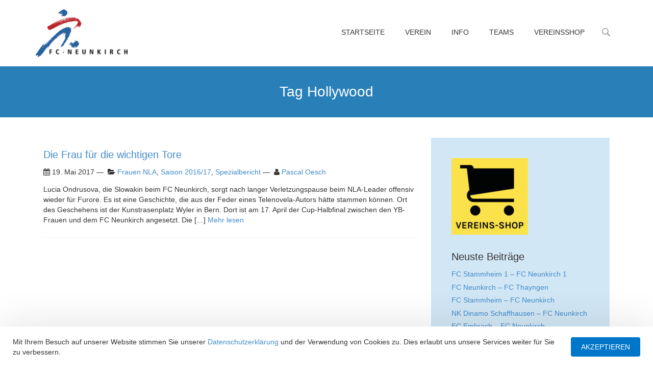

--- FILE ---
content_type: text/html; charset=UTF-8
request_url: https://fcneunkirch.ch/tag/hollywood/
body_size: 15303
content:
<!DOCTYPE html>
<html>
<!--[if lt IE 7]>
<html class="no-js lt-ie9 lt-ie8 lt-ie7"> <![endif]-->
<!--[if IE 7]>
<html class="no-js lt-ie9 lt-ie8"> <![endif]-->
<!--[if IE 8]>
<html class="no-js lt-ie9"> <![endif]-->
<!--[if gt IE 8]><!-->
<html class="no-js"> <!--<![endif]-->
<head>
<!--
________  ___       __   ________   ________  ___  _________        ___       ___       ________
|\   __  \|\  \     |\  \|\   ___  \|\   __  \|\  \|\___   ___\     |\  \     |\  \     |\   ____\
\ \  \|\  \ \  \    \ \  \ \  \\ \  \ \  \|\ /\ \  \|___ \  \_|     \ \  \    \ \  \    \ \  \___|
\ \  \\\  \ \  \  __\ \  \ \  \\ \  \ \   __  \ \  \   \ \  \       \ \  \    \ \  \    \ \  \
\ \  \\\  \ \  \|\__\_\  \ \  \\ \  \ \  \|\  \ \  \   \ \  \       \ \  \____\ \  \____\ \  \____
\ \_______\ \____________\ \__\\ \__\ \_______\ \__\   \ \__\       \ \_______\ \_______\ \_______\
\|_______|\|____________|\|__| \|__|\|_______|\|__|    \|__|        \|_______|\|_______|\|_______|
crafted by OWNBIT LLC
an internet agency in Schaffhausen, Switzerland
https://ownbit.net
-->
<!--
/*******************************
* General and meta
******************************/
-->
<meta charset="UTF-8" />
<meta name="viewport" content="width=device-width, initial-scale=1, maximum-scale=1.0, user-scalable=no">
<!--[if IE]><meta http-equiv="X-UA-Compatible" content="IE=edge,chrome=1" /><![endif]-->
<title>
Hollywood Archives - FC Neunkirch	</title>
<meta name="theme-color" content="#189fff">
<link rel="icon" href="https://fcneunkirch.ch/wp-content/uploads/2017/02/cropped-fcn-32x32.png" sizes="32x32" />
<link rel="icon" href="https://fcneunkirch.ch/wp-content/uploads/2017/02/cropped-fcn-192x192.png" sizes="192x192" />
<link rel="apple-touch-icon" href="https://fcneunkirch.ch/wp-content/uploads/2017/02/cropped-fcn-180x180.png" />
<meta name="msapplication-TileImage" content="https://fcneunkirch.ch/wp-content/uploads/2017/02/cropped-fcn-270x270.png" />
<meta name='robots' content='index, follow, max-image-preview:large, max-snippet:-1, max-video-preview:-1' />
<!-- This site is optimized with the Yoast SEO plugin v26.6 - https://yoast.com/wordpress/plugins/seo/ -->
<title>Hollywood Archives - FC Neunkirch</title>
<link rel="canonical" href="https://fcneunkirch.ch/tag/hollywood/" />
<meta property="og:locale" content="de_DE" />
<meta property="og:type" content="article" />
<meta property="og:title" content="Hollywood Archives - FC Neunkirch" />
<meta property="og:url" content="https://fcneunkirch.ch/tag/hollywood/" />
<meta property="og:site_name" content="FC Neunkirch" />
<meta name="twitter:card" content="summary_large_image" />
<script type="application/ld+json" class="yoast-schema-graph">{"@context":"https://schema.org","@graph":[{"@type":"CollectionPage","@id":"https://fcneunkirch.ch/tag/hollywood/","url":"https://fcneunkirch.ch/tag/hollywood/","name":"Hollywood Archives - FC Neunkirch","isPartOf":{"@id":"https://fcneunkirch.ch/#website"},"primaryImageOfPage":{"@id":"https://fcneunkirch.ch/tag/hollywood/#primaryimage"},"image":{"@id":"https://fcneunkirch.ch/tag/hollywood/#primaryimage"},"thumbnailUrl":"https://fcneunkirch.ch/wp-content/uploads/2017/05/1daf1d8843e3139afd9f6f89cc48a920.jpg","breadcrumb":{"@id":"https://fcneunkirch.ch/tag/hollywood/#breadcrumb"},"inLanguage":"de-CH"},{"@type":"ImageObject","inLanguage":"de-CH","@id":"https://fcneunkirch.ch/tag/hollywood/#primaryimage","url":"https://fcneunkirch.ch/wp-content/uploads/2017/05/1daf1d8843e3139afd9f6f89cc48a920.jpg","contentUrl":"https://fcneunkirch.ch/wp-content/uploads/2017/05/1daf1d8843e3139afd9f6f89cc48a920.jpg","width":706,"height":800,"caption":"Bild Reinhard Standke"},{"@type":"BreadcrumbList","@id":"https://fcneunkirch.ch/tag/hollywood/#breadcrumb","itemListElement":[{"@type":"ListItem","position":1,"name":"Home","item":"https://fcneunkirch.ch/"},{"@type":"ListItem","position":2,"name":"Hollywood"}]},{"@type":"WebSite","@id":"https://fcneunkirch.ch/#website","url":"https://fcneunkirch.ch/","name":"FC Neunkirch","description":"Offizielle Website","potentialAction":[{"@type":"SearchAction","target":{"@type":"EntryPoint","urlTemplate":"https://fcneunkirch.ch/?s={search_term_string}"},"query-input":{"@type":"PropertyValueSpecification","valueRequired":true,"valueName":"search_term_string"}}],"inLanguage":"de-CH"}]}</script>
<!-- / Yoast SEO plugin. -->
<link rel='dns-prefetch' href='//maps.googleapis.com' />
<link rel="alternate" type="application/rss+xml" title="FC Neunkirch &raquo; Hollywood Schlagwort-Feed" href="https://fcneunkirch.ch/tag/hollywood/feed/" />
<!-- This site uses the Google Analytics by ExactMetrics plugin v8.11.0 - Using Analytics tracking - https://www.exactmetrics.com/ -->
<!-- Note: ExactMetrics is not currently configured on this site. The site owner needs to authenticate with Google Analytics in the ExactMetrics settings panel. -->
<!-- No tracking code set -->
<!-- / Google Analytics by ExactMetrics -->
<style id='wp-img-auto-sizes-contain-inline-css' type='text/css'>
img:is([sizes=auto i],[sizes^="auto," i]){contain-intrinsic-size:3000px 1500px}
/*# sourceURL=wp-img-auto-sizes-contain-inline-css */
</style>
<style id='wp-emoji-styles-inline-css' type='text/css'>
img.wp-smiley, img.emoji {
display: inline !important;
border: none !important;
box-shadow: none !important;
height: 1em !important;
width: 1em !important;
margin: 0 0.07em !important;
vertical-align: -0.1em !important;
background: none !important;
padding: 0 !important;
}
/*# sourceURL=wp-emoji-styles-inline-css */
</style>
<style id='wp-block-library-inline-css' type='text/css'>
:root{--wp-block-synced-color:#7a00df;--wp-block-synced-color--rgb:122,0,223;--wp-bound-block-color:var(--wp-block-synced-color);--wp-editor-canvas-background:#ddd;--wp-admin-theme-color:#007cba;--wp-admin-theme-color--rgb:0,124,186;--wp-admin-theme-color-darker-10:#006ba1;--wp-admin-theme-color-darker-10--rgb:0,107,160.5;--wp-admin-theme-color-darker-20:#005a87;--wp-admin-theme-color-darker-20--rgb:0,90,135;--wp-admin-border-width-focus:2px}@media (min-resolution:192dpi){:root{--wp-admin-border-width-focus:1.5px}}.wp-element-button{cursor:pointer}:root .has-very-light-gray-background-color{background-color:#eee}:root .has-very-dark-gray-background-color{background-color:#313131}:root .has-very-light-gray-color{color:#eee}:root .has-very-dark-gray-color{color:#313131}:root .has-vivid-green-cyan-to-vivid-cyan-blue-gradient-background{background:linear-gradient(135deg,#00d084,#0693e3)}:root .has-purple-crush-gradient-background{background:linear-gradient(135deg,#34e2e4,#4721fb 50%,#ab1dfe)}:root .has-hazy-dawn-gradient-background{background:linear-gradient(135deg,#faaca8,#dad0ec)}:root .has-subdued-olive-gradient-background{background:linear-gradient(135deg,#fafae1,#67a671)}:root .has-atomic-cream-gradient-background{background:linear-gradient(135deg,#fdd79a,#004a59)}:root .has-nightshade-gradient-background{background:linear-gradient(135deg,#330968,#31cdcf)}:root .has-midnight-gradient-background{background:linear-gradient(135deg,#020381,#2874fc)}:root{--wp--preset--font-size--normal:16px;--wp--preset--font-size--huge:42px}.has-regular-font-size{font-size:1em}.has-larger-font-size{font-size:2.625em}.has-normal-font-size{font-size:var(--wp--preset--font-size--normal)}.has-huge-font-size{font-size:var(--wp--preset--font-size--huge)}.has-text-align-center{text-align:center}.has-text-align-left{text-align:left}.has-text-align-right{text-align:right}.has-fit-text{white-space:nowrap!important}#end-resizable-editor-section{display:none}.aligncenter{clear:both}.items-justified-left{justify-content:flex-start}.items-justified-center{justify-content:center}.items-justified-right{justify-content:flex-end}.items-justified-space-between{justify-content:space-between}.screen-reader-text{border:0;clip-path:inset(50%);height:1px;margin:-1px;overflow:hidden;padding:0;position:absolute;width:1px;word-wrap:normal!important}.screen-reader-text:focus{background-color:#ddd;clip-path:none;color:#444;display:block;font-size:1em;height:auto;left:5px;line-height:normal;padding:15px 23px 14px;text-decoration:none;top:5px;width:auto;z-index:100000}html :where(.has-border-color){border-style:solid}html :where([style*=border-top-color]){border-top-style:solid}html :where([style*=border-right-color]){border-right-style:solid}html :where([style*=border-bottom-color]){border-bottom-style:solid}html :where([style*=border-left-color]){border-left-style:solid}html :where([style*=border-width]){border-style:solid}html :where([style*=border-top-width]){border-top-style:solid}html :where([style*=border-right-width]){border-right-style:solid}html :where([style*=border-bottom-width]){border-bottom-style:solid}html :where([style*=border-left-width]){border-left-style:solid}html :where(img[class*=wp-image-]){height:auto;max-width:100%}:where(figure){margin:0 0 1em}html :where(.is-position-sticky){--wp-admin--admin-bar--position-offset:var(--wp-admin--admin-bar--height,0px)}@media screen and (max-width:600px){html :where(.is-position-sticky){--wp-admin--admin-bar--position-offset:0px}}
/*# sourceURL=wp-block-library-inline-css */
</style><style id='global-styles-inline-css' type='text/css'>
:root{--wp--preset--aspect-ratio--square: 1;--wp--preset--aspect-ratio--4-3: 4/3;--wp--preset--aspect-ratio--3-4: 3/4;--wp--preset--aspect-ratio--3-2: 3/2;--wp--preset--aspect-ratio--2-3: 2/3;--wp--preset--aspect-ratio--16-9: 16/9;--wp--preset--aspect-ratio--9-16: 9/16;--wp--preset--color--black: #000000;--wp--preset--color--cyan-bluish-gray: #abb8c3;--wp--preset--color--white: #ffffff;--wp--preset--color--pale-pink: #f78da7;--wp--preset--color--vivid-red: #cf2e2e;--wp--preset--color--luminous-vivid-orange: #ff6900;--wp--preset--color--luminous-vivid-amber: #fcb900;--wp--preset--color--light-green-cyan: #7bdcb5;--wp--preset--color--vivid-green-cyan: #00d084;--wp--preset--color--pale-cyan-blue: #8ed1fc;--wp--preset--color--vivid-cyan-blue: #0693e3;--wp--preset--color--vivid-purple: #9b51e0;--wp--preset--gradient--vivid-cyan-blue-to-vivid-purple: linear-gradient(135deg,rgb(6,147,227) 0%,rgb(155,81,224) 100%);--wp--preset--gradient--light-green-cyan-to-vivid-green-cyan: linear-gradient(135deg,rgb(122,220,180) 0%,rgb(0,208,130) 100%);--wp--preset--gradient--luminous-vivid-amber-to-luminous-vivid-orange: linear-gradient(135deg,rgb(252,185,0) 0%,rgb(255,105,0) 100%);--wp--preset--gradient--luminous-vivid-orange-to-vivid-red: linear-gradient(135deg,rgb(255,105,0) 0%,rgb(207,46,46) 100%);--wp--preset--gradient--very-light-gray-to-cyan-bluish-gray: linear-gradient(135deg,rgb(238,238,238) 0%,rgb(169,184,195) 100%);--wp--preset--gradient--cool-to-warm-spectrum: linear-gradient(135deg,rgb(74,234,220) 0%,rgb(151,120,209) 20%,rgb(207,42,186) 40%,rgb(238,44,130) 60%,rgb(251,105,98) 80%,rgb(254,248,76) 100%);--wp--preset--gradient--blush-light-purple: linear-gradient(135deg,rgb(255,206,236) 0%,rgb(152,150,240) 100%);--wp--preset--gradient--blush-bordeaux: linear-gradient(135deg,rgb(254,205,165) 0%,rgb(254,45,45) 50%,rgb(107,0,62) 100%);--wp--preset--gradient--luminous-dusk: linear-gradient(135deg,rgb(255,203,112) 0%,rgb(199,81,192) 50%,rgb(65,88,208) 100%);--wp--preset--gradient--pale-ocean: linear-gradient(135deg,rgb(255,245,203) 0%,rgb(182,227,212) 50%,rgb(51,167,181) 100%);--wp--preset--gradient--electric-grass: linear-gradient(135deg,rgb(202,248,128) 0%,rgb(113,206,126) 100%);--wp--preset--gradient--midnight: linear-gradient(135deg,rgb(2,3,129) 0%,rgb(40,116,252) 100%);--wp--preset--font-size--small: 13px;--wp--preset--font-size--medium: 20px;--wp--preset--font-size--large: 36px;--wp--preset--font-size--x-large: 42px;--wp--preset--spacing--20: 0.44rem;--wp--preset--spacing--30: 0.67rem;--wp--preset--spacing--40: 1rem;--wp--preset--spacing--50: 1.5rem;--wp--preset--spacing--60: 2.25rem;--wp--preset--spacing--70: 3.38rem;--wp--preset--spacing--80: 5.06rem;--wp--preset--shadow--natural: 6px 6px 9px rgba(0, 0, 0, 0.2);--wp--preset--shadow--deep: 12px 12px 50px rgba(0, 0, 0, 0.4);--wp--preset--shadow--sharp: 6px 6px 0px rgba(0, 0, 0, 0.2);--wp--preset--shadow--outlined: 6px 6px 0px -3px rgb(255, 255, 255), 6px 6px rgb(0, 0, 0);--wp--preset--shadow--crisp: 6px 6px 0px rgb(0, 0, 0);}:where(.is-layout-flex){gap: 0.5em;}:where(.is-layout-grid){gap: 0.5em;}body .is-layout-flex{display: flex;}.is-layout-flex{flex-wrap: wrap;align-items: center;}.is-layout-flex > :is(*, div){margin: 0;}body .is-layout-grid{display: grid;}.is-layout-grid > :is(*, div){margin: 0;}:where(.wp-block-columns.is-layout-flex){gap: 2em;}:where(.wp-block-columns.is-layout-grid){gap: 2em;}:where(.wp-block-post-template.is-layout-flex){gap: 1.25em;}:where(.wp-block-post-template.is-layout-grid){gap: 1.25em;}.has-black-color{color: var(--wp--preset--color--black) !important;}.has-cyan-bluish-gray-color{color: var(--wp--preset--color--cyan-bluish-gray) !important;}.has-white-color{color: var(--wp--preset--color--white) !important;}.has-pale-pink-color{color: var(--wp--preset--color--pale-pink) !important;}.has-vivid-red-color{color: var(--wp--preset--color--vivid-red) !important;}.has-luminous-vivid-orange-color{color: var(--wp--preset--color--luminous-vivid-orange) !important;}.has-luminous-vivid-amber-color{color: var(--wp--preset--color--luminous-vivid-amber) !important;}.has-light-green-cyan-color{color: var(--wp--preset--color--light-green-cyan) !important;}.has-vivid-green-cyan-color{color: var(--wp--preset--color--vivid-green-cyan) !important;}.has-pale-cyan-blue-color{color: var(--wp--preset--color--pale-cyan-blue) !important;}.has-vivid-cyan-blue-color{color: var(--wp--preset--color--vivid-cyan-blue) !important;}.has-vivid-purple-color{color: var(--wp--preset--color--vivid-purple) !important;}.has-black-background-color{background-color: var(--wp--preset--color--black) !important;}.has-cyan-bluish-gray-background-color{background-color: var(--wp--preset--color--cyan-bluish-gray) !important;}.has-white-background-color{background-color: var(--wp--preset--color--white) !important;}.has-pale-pink-background-color{background-color: var(--wp--preset--color--pale-pink) !important;}.has-vivid-red-background-color{background-color: var(--wp--preset--color--vivid-red) !important;}.has-luminous-vivid-orange-background-color{background-color: var(--wp--preset--color--luminous-vivid-orange) !important;}.has-luminous-vivid-amber-background-color{background-color: var(--wp--preset--color--luminous-vivid-amber) !important;}.has-light-green-cyan-background-color{background-color: var(--wp--preset--color--light-green-cyan) !important;}.has-vivid-green-cyan-background-color{background-color: var(--wp--preset--color--vivid-green-cyan) !important;}.has-pale-cyan-blue-background-color{background-color: var(--wp--preset--color--pale-cyan-blue) !important;}.has-vivid-cyan-blue-background-color{background-color: var(--wp--preset--color--vivid-cyan-blue) !important;}.has-vivid-purple-background-color{background-color: var(--wp--preset--color--vivid-purple) !important;}.has-black-border-color{border-color: var(--wp--preset--color--black) !important;}.has-cyan-bluish-gray-border-color{border-color: var(--wp--preset--color--cyan-bluish-gray) !important;}.has-white-border-color{border-color: var(--wp--preset--color--white) !important;}.has-pale-pink-border-color{border-color: var(--wp--preset--color--pale-pink) !important;}.has-vivid-red-border-color{border-color: var(--wp--preset--color--vivid-red) !important;}.has-luminous-vivid-orange-border-color{border-color: var(--wp--preset--color--luminous-vivid-orange) !important;}.has-luminous-vivid-amber-border-color{border-color: var(--wp--preset--color--luminous-vivid-amber) !important;}.has-light-green-cyan-border-color{border-color: var(--wp--preset--color--light-green-cyan) !important;}.has-vivid-green-cyan-border-color{border-color: var(--wp--preset--color--vivid-green-cyan) !important;}.has-pale-cyan-blue-border-color{border-color: var(--wp--preset--color--pale-cyan-blue) !important;}.has-vivid-cyan-blue-border-color{border-color: var(--wp--preset--color--vivid-cyan-blue) !important;}.has-vivid-purple-border-color{border-color: var(--wp--preset--color--vivid-purple) !important;}.has-vivid-cyan-blue-to-vivid-purple-gradient-background{background: var(--wp--preset--gradient--vivid-cyan-blue-to-vivid-purple) !important;}.has-light-green-cyan-to-vivid-green-cyan-gradient-background{background: var(--wp--preset--gradient--light-green-cyan-to-vivid-green-cyan) !important;}.has-luminous-vivid-amber-to-luminous-vivid-orange-gradient-background{background: var(--wp--preset--gradient--luminous-vivid-amber-to-luminous-vivid-orange) !important;}.has-luminous-vivid-orange-to-vivid-red-gradient-background{background: var(--wp--preset--gradient--luminous-vivid-orange-to-vivid-red) !important;}.has-very-light-gray-to-cyan-bluish-gray-gradient-background{background: var(--wp--preset--gradient--very-light-gray-to-cyan-bluish-gray) !important;}.has-cool-to-warm-spectrum-gradient-background{background: var(--wp--preset--gradient--cool-to-warm-spectrum) !important;}.has-blush-light-purple-gradient-background{background: var(--wp--preset--gradient--blush-light-purple) !important;}.has-blush-bordeaux-gradient-background{background: var(--wp--preset--gradient--blush-bordeaux) !important;}.has-luminous-dusk-gradient-background{background: var(--wp--preset--gradient--luminous-dusk) !important;}.has-pale-ocean-gradient-background{background: var(--wp--preset--gradient--pale-ocean) !important;}.has-electric-grass-gradient-background{background: var(--wp--preset--gradient--electric-grass) !important;}.has-midnight-gradient-background{background: var(--wp--preset--gradient--midnight) !important;}.has-small-font-size{font-size: var(--wp--preset--font-size--small) !important;}.has-medium-font-size{font-size: var(--wp--preset--font-size--medium) !important;}.has-large-font-size{font-size: var(--wp--preset--font-size--large) !important;}.has-x-large-font-size{font-size: var(--wp--preset--font-size--x-large) !important;}
/*# sourceURL=global-styles-inline-css */
</style>
<style id='classic-theme-styles-inline-css' type='text/css'>
/*! This file is auto-generated */
.wp-block-button__link{color:#fff;background-color:#32373c;border-radius:9999px;box-shadow:none;text-decoration:none;padding:calc(.667em + 2px) calc(1.333em + 2px);font-size:1.125em}.wp-block-file__button{background:#32373c;color:#fff;text-decoration:none}
/*# sourceURL=/wp-includes/css/classic-themes.min.css */
</style>
<!-- <link rel='stylesheet' id='contact-form-7-css' href='https://fcneunkirch.ch/wp-content/plugins/contact-form-7/includes/css/styles.css?ver=6.1.4' type='text/css' media='all' /> -->
<!-- <link rel='stylesheet' id='bg-shce-genericons-css' href='https://fcneunkirch.ch/wp-content/plugins/show-hidecollapse-expand/assets/css/genericons/genericons.css?ver=6.9' type='text/css' media='all' /> -->
<!-- <link rel='stylesheet' id='bg-show-hide-css' href='https://fcneunkirch.ch/wp-content/plugins/show-hidecollapse-expand/assets/css/bg-show-hide.css?ver=6.9' type='text/css' media='all' /> -->
<!-- <link rel='stylesheet' id='visualComposerElements-css' href='https://fcneunkirch.ch/wp-content/themes/fcneunkirch-fcneunkirch.ch/vendor/ownbit/wp-module-visualcomposerelements/css/main.css?ver=6.9' type='text/css' media='all' /> -->
<!-- <link rel='stylesheet' id='slider-css' href='https://fcneunkirch.ch/wp-content/themes/fcneunkirch-fcneunkirch.ch/vendor/ownbit/wp-module-slider/css/main.css?ver=6.9' type='text/css' media='all' /> -->
<!-- <link rel='stylesheet' id='button-css' href='https://fcneunkirch.ch/wp-content/themes/fcneunkirch-fcneunkirch.ch/vendor/ownbit/wp-module-button/css/main.css?ver=6.9' type='text/css' media='all' /> -->
<!-- <link rel='stylesheet' id='post-css' href='https://fcneunkirch.ch/wp-content/themes/fcneunkirch-fcneunkirch.ch/vendor/ownbit/wp-module-post/css/main.css?ver=6.9' type='text/css' media='all' /> -->
<!-- <link rel='stylesheet' id='infostripe-css' href='https://fcneunkirch.ch/wp-content/themes/fcneunkirch-fcneunkirch.ch/vendor/ownbit/wp-module-infostripe/css/main.css?ver=6.9' type='text/css' media='all' /> -->
<!-- <link rel='stylesheet' id='obContactWidget-css' href='https://fcneunkirch.ch/wp-content/themes/fcneunkirch-fcneunkirch.ch/vendor/ownbit/wp-module-obcontactwidget/css/main.css?ver=6.9' type='text/css' media='all' /> -->
<!-- <link rel='stylesheet' id='obCopyrightWidget-css' href='https://fcneunkirch.ch/wp-content/themes/fcneunkirch-fcneunkirch.ch/vendor/ownbit/wp-module-obcopyrightwidget/css/main.css?ver=6.9' type='text/css' media='all' /> -->
<!-- <link rel='stylesheet' id='pagesection-css' href='https://fcneunkirch.ch/wp-content/themes/fcneunkirch-fcneunkirch.ch/vendor/ownbit/wp-module-pagesection/css/main.css?ver=6.9' type='text/css' media='all' /> -->
<!-- <link rel='stylesheet' id='responsiveNavigation-css' href='https://fcneunkirch.ch/wp-content/themes/fcneunkirch-fcneunkirch.ch/vendor/ownbit/wp-module-responsivenavigation/css/main.css?ver=6.9' type='text/css' media='all' /> -->
<!-- <link rel='stylesheet' id='footballclubModule-css' href='https://fcneunkirch.ch/wp-content/themes/fcneunkirch-fcneunkirch.ch/modules/1stparty/wp-module-footballclub/css/main.min.css?ver=6.9' type='text/css' media='all' /> -->
<!-- <link rel='stylesheet' id='playingField-css' href='https://fcneunkirch.ch/wp-content/themes/fcneunkirch-fcneunkirch.ch/modules/1stparty/wp-module-playing-field/css/main.min.css?ver=6.9' type='text/css' media='all' /> -->
<!-- <link rel='stylesheet' id='tablepress-default-css' href='https://fcneunkirch.ch/wp-content/plugins/tablepress/css/build/default.css?ver=3.2.6' type='text/css' media='all' /> -->
<!-- <link rel='stylesheet' id='normalize-css' href='https://fcneunkirch.ch/wp-content/themes/fcneunkirch-fcneunkirch.ch/css/3rdparty/normalize-3.0.1.css?ver=6.9' type='text/css' media='all' /> -->
<!-- <link rel='stylesheet' id='bootstrap-css' href='https://fcneunkirch.ch/wp-content/themes/fcneunkirch-fcneunkirch.ch/css/3rdparty/bootstrap.min.css?ver=6.9' type='text/css' media='all' /> -->
<!-- <link rel='stylesheet' id='fontawesome-css' href='https://fcneunkirch.ch/wp-content/themes/fcneunkirch-fcneunkirch.ch/css/3rdparty/font-awesome.min.css?ver=6.9' type='text/css' media='all' /> -->
<script src='//fcneunkirch.ch/wp-content/cache/wpfc-minified/2h2hj5g/4bpnz.js' type="text/javascript"></script>
<!-- <script type="text/javascript" src="https://fcneunkirch.ch/wp-includes/js/jquery/jquery.min.js?ver=3.7.1" id="jquery-core-js"></script> -->
<!-- <script type="text/javascript" src="https://fcneunkirch.ch/wp-includes/js/jquery/jquery-migrate.min.js?ver=3.4.1" id="jquery-migrate-js"></script> -->
<script type="text/javascript" src="https://maps.googleapis.com/maps/api/js?ver=6.9" id="-js"></script>
<script src='//fcneunkirch.ch/wp-content/cache/wpfc-minified/kwqj6mxl/4bpnz.js' type="text/javascript"></script>
<!-- <script type="text/javascript" src="https://fcneunkirch.ch/wp-content/themes/fcneunkirch-fcneunkirch.ch/modules/1stparty/wp-module-footballclub/js/main.min.js?ver=6.9" id="footballclubModule-js"></script> -->
<!-- <script type="text/javascript" src="https://fcneunkirch.ch/wp-content/themes/fcneunkirch-fcneunkirch.ch/js/3rdparty/obmigrate.min.js" id="obmigrate-js"></script> -->
<!-- <script type="text/javascript" src="https://fcneunkirch.ch/wp-content/themes/fcneunkirch-fcneunkirch.ch/js/3rdparty/modernizr-custom.min.js" id="modernizr-js"></script> -->
<!-- <script type="text/javascript" src="https://fcneunkirch.ch/wp-content/themes/fcneunkirch-fcneunkirch.ch/js/3rdparty/bootstrap.min.js" id="bootstrap-js"></script> -->
<link rel="https://api.w.org/" href="https://fcneunkirch.ch/wp-json/" /><link rel="alternate" title="JSON" type="application/json" href="https://fcneunkirch.ch/wp-json/wp/v2/tags/185" /><link rel="EditURI" type="application/rsd+xml" title="RSD" href="https://fcneunkirch.ch/xmlrpc.php?rsd" />
<meta name="generator" content="WordPress 6.9" />
<link rel="icon" href="https://fcneunkirch.ch/wp-content/uploads/2017/02/cropped-fcn-32x32.png" sizes="32x32" />
<link rel="icon" href="https://fcneunkirch.ch/wp-content/uploads/2017/02/cropped-fcn-192x192.png" sizes="192x192" />
<link rel="apple-touch-icon" href="https://fcneunkirch.ch/wp-content/uploads/2017/02/cropped-fcn-180x180.png" />
<meta name="msapplication-TileImage" content="https://fcneunkirch.ch/wp-content/uploads/2017/02/cropped-fcn-270x270.png" />
<!-- 1st party -->
<!-- <link rel="stylesheet" href="https://fcneunkirch.ch/wp-content/themes/fcneunkirch-fcneunkirch.ch/css/1stparty/main.min.css"> -->
<link rel="stylesheet" type="text/css" href="//fcneunkirch.ch/wp-content/cache/wpfc-minified/8kaue24l/4bpnz.css" media="all"/>
<!--[if lt IE 9]><link rel="stylesheet" href="ie8compat.css"><![endif]-->
</head>
<body class="archive tag tag-hollywood tag-185 wp-theme-fcneunkirch-fcneunkirchch">
<!--[if lt IE 9]>
<div class="browser-happy-overlay">
<p class="browsehappy"">
<span class="glyphicon glyphicon-exclamation-sign"> </span> Javascript ist deaktiviert. Einige Funktionen dieser
Webseite funktionieren nicht optimal ohne Javascript. Bitte <a href="http://www.enable-javascript.com/de/"
target="_blank">aktivieren</a> Sie Javascript.
</p>
</div>
<![endif]-->
<noscript>
<p class="browsehappy"">
<span class="glyphicon glyphicon-exclamation-sign"> </span> Javascript ist deaktiviert. Einige Funktionen dieser
Webseite funktionieren nicht optimal ohne Javascript. Bitte <a href="http://www.enable-javascript.com/de/"
target="_blank">aktivieren</a> Sie Javascript.
</p>
</noscript>
<header class="main">
<div class="responsive-navigation nav-wrapper">
<div class="header-row r1 container">
<div class="partial-md-3 partial-xs-center partial-md-left partial-logo">
<div class="v-center">
<a class="logo" href="https://fcneunkirch.ch">
<img src="https://fcneunkirch.ch/wp-content/themes/fcneunkirch-fcneunkirch.ch/res/logos/logo.png">
</a>
<div class="nav-control btn-nav-toggle">
<span class="fa fa-bars"></span>
</div>
</div>
</div>
<div class="partial-md-9 partial-menu">
<div class="v-center">
<div class="nav-wrapper clearfix responsive-navigation">
<nav class="main navigation clearfix">
<div class="menu-hauptmenue-container"><ul id="menu-hauptmenue" class="clearfix nav-toggle-container"><li id="menu-item-16" class="menu-item menu-item-type-post_type menu-item-object-page menu-item-home menu-item-16"><a href="https://fcneunkirch.ch/">Startseite</a></li>
<li id="menu-item-3295" class="menu-item menu-item-type-custom menu-item-object-custom menu-item-has-children menu-item-3295"><a href="#">Verein</a>
<ul class="sub-menu">
<li id="menu-item-1452" class="menu-item menu-item-type-post_type menu-item-object-group menu-item-1452"><a href="https://fcneunkirch.ch/group/vorstand/">Vorstand</a></li>
<li id="menu-item-2669" class="menu-item menu-item-type-post_type menu-item-object-group menu-item-2669"><a href="https://fcneunkirch.ch/group/schiedsrichter/">Schiedsrichter</a></li>
<li id="menu-item-2632" class="menu-item menu-item-type-post_type menu-item-object-page menu-item-2632"><a href="https://fcneunkirch.ch/einige-angaben-zum-clubhaus/">Unser Clubhaus</a></li>
<li id="menu-item-2704" class="menu-item menu-item-type-custom menu-item-object-custom menu-item-2704"><a target="_blank" href="https://fcneunkirch.ch/wp-content/uploads/2016/11/FC-Neunkirch-Statuten-2011.pdf">Statuten</a></li>
<li id="menu-item-1805" class="menu-item menu-item-type-custom menu-item-object-custom menu-item-has-children menu-item-1805"><a href="#">Sportplatz</a>
<ul class="sub-menu">
<li id="menu-item-15" class="menu-item menu-item-type-post_type menu-item-object-page menu-item-15"><a href="https://fcneunkirch.ch/sportplatz/">Übersicht</a></li>
<li id="menu-item-627" class="menu-item menu-item-type-post_type menu-item-object-page menu-item-627"><a href="https://fcneunkirch.ch/anfahrt/">Anfahrt</a></li>
<li id="menu-item-6928" class="menu-item menu-item-type-post_type menu-item-object-page menu-item-6928"><a href="https://fcneunkirch.ch/sportplatz-randenblick-fotos/">Fotos</a></li>
</ul>
</li>
<li id="menu-item-3713" class="menu-item menu-item-type-post_type menu-item-object-page menu-item-3713"><a href="https://fcneunkirch.ch/archiv/">Archivbilder</a></li>
</ul>
</li>
<li id="menu-item-3294" class="menu-item menu-item-type-custom menu-item-object-custom menu-item-has-children menu-item-3294"><a href="#">Info</a>
<ul class="sub-menu">
<li id="menu-item-9403" class="menu-item menu-item-type-post_type menu-item-object-page menu-item-9403"><a href="https://fcneunkirch.ch/trainingszeiten/">Trainingszeiten</a></li>
<li id="menu-item-2618" class="menu-item menu-item-type-post_type menu-item-object-page menu-item-2618"><a href="https://fcneunkirch.ch/kinderfussball-beim-fcn/">Kinderfussball beim FCN</a></li>
<li id="menu-item-2619" class="menu-item menu-item-type-post_type menu-item-object-page menu-item-2619"><a href="https://fcneunkirch.ch/die-geschichte-des-fcn/">Die Geschichte des FCN</a></li>
<li id="menu-item-6918" class="menu-item menu-item-type-custom menu-item-object-custom menu-item-6918"><a target="_blank" href="https://fcneunkirch.ch/wp-content/uploads/2017/02/Junioren-Leitbild-2008.pdf">Junioren-Leitbild</a></li>
<li id="menu-item-8941" class="menu-item menu-item-type-custom menu-item-object-custom menu-item-8941"><a target="_blank" href="https://fcneunkirch.ch/wp-content/uploads/2023/08/Info-betreffend-JuKo-20230729.pdf">JuKo &#8211; Info an die Eltern</a></li>
<li id="menu-item-7306" class="menu-item menu-item-type-custom menu-item-object-custom menu-item-has-children menu-item-7306"><a href="#">KiFu Schiedsrichter</a>
<ul class="sub-menu">
<li id="menu-item-8977" class="menu-item menu-item-type-custom menu-item-object-custom menu-item-8977"><a target="_blank" href="http://www.fvrz.ch/Portaldata/10/Resources/dokumente/weisungenhandbuch/WeisungJuniorenJuniorinnenE7er201819-1.pdf">Weisungen Junioren E</a></li>
<li id="menu-item-8978" class="menu-item menu-item-type-custom menu-item-object-custom menu-item-8978"><a target="_blank" href="http://www.fvrz.ch/Portaldata/10/Resources/dokumente/weisungenhandbuch/WeisungJuniorenJuniorinnenD201819.pdf">Weisungen Junioren D</a></li>
</ul>
</li>
<li id="menu-item-6916" class="menu-item menu-item-type-custom menu-item-object-custom menu-item-6916"><a target="_blank" href="https://fcneunkirch.ch/wp-content/uploads/2018/07/Anmeldeformular-Juniorenabteilung-2018.pdf">FCN Anmeldeformular</a></li>
<li id="menu-item-15571" class="menu-item menu-item-type-post_type menu-item-object-page menu-item-15571"><a href="https://fcneunkirch.ch/kontaktformular/">FCN Kontaktformular</a></li>
<li id="menu-item-7106" class="menu-item menu-item-type-custom menu-item-object-custom menu-item-7106"><a target="_blank" href="https://fcneunkirch.ch/wp-content/uploads/2017/02/SFV_Amateur_Anmeldung_d_V3.pdf">SFV Anmeldeformular</a></li>
<li id="menu-item-7788" class="menu-item menu-item-type-custom menu-item-object-custom menu-item-7788"><a target="_blank" href="https://fcneunkirch.ch/wp-content/uploads/2017/08/Amateur_Transfer_T_d_V3.pdf">SFV Übertritt</a></li>
</ul>
</li>
<li id="menu-item-19" class="menu-item menu-item-type-custom menu-item-object-custom menu-item-has-children menu-item-19"><a href="/teams">Teams</a>
<ul class="sub-menu">
<li id="menu-item-606" class="menu-item menu-item-type-post_type menu-item-object-team menu-item-606"><a href="https://fcneunkirch.ch/team/1-mannschaft/">1. Mannschaft</a></li>
<li id="menu-item-545" class="menu-item menu-item-type-post_type menu-item-object-team menu-item-545"><a href="https://fcneunkirch.ch/team/frauen-1/">Frauen 1</a></li>
<li id="menu-item-13785" class="menu-item menu-item-type-custom menu-item-object-custom menu-item-13785"><a href="https://fcneunkirch.ch/team/2-mannschaft/">2. Mannschaft</a></li>
<li id="menu-item-617" class="menu-item menu-item-type-post_type menu-item-object-team menu-item-617"><a href="https://fcneunkirch.ch/team/senioren/">Senioren</a></li>
<li id="menu-item-577" class="menu-item menu-item-type-post_type menu-item-object-team menu-item-577"><a href="https://fcneunkirch.ch/team/junioren-b/">Junioren B</a></li>
<li id="menu-item-15168" class="menu-item menu-item-type-custom menu-item-object-custom menu-item-15168"><a href="https://fcneunkirch.ch/team/junioren-c/">Junioren C</a></li>
<li id="menu-item-601" class="menu-item menu-item-type-post_type menu-item-object-team menu-item-601"><a href="https://fcneunkirch.ch/team/junioren-da/">Junioren Da</a></li>
<li id="menu-item-27506" class="menu-item menu-item-type-custom menu-item-object-custom menu-item-27506"><a href="https://fcneunkirch.ch/team/junioren-db/">Junioren Db</a></li>
<li id="menu-item-599" class="menu-item menu-item-type-post_type menu-item-object-team menu-item-599"><a href="https://fcneunkirch.ch/team/junioren-e/">Junioren E</a></li>
<li id="menu-item-598" class="menu-item menu-item-type-post_type menu-item-object-team menu-item-598"><a href="https://fcneunkirch.ch/team/junioren-f/">Junioren F</a></li>
</ul>
</li>
<li id="menu-item-11644" class="menu-item menu-item-type-custom menu-item-object-custom menu-item-11644"><a href="https://vereinsshop.taurussports.ch/produkt-kategorie/fussball-vereine-verbaende/fc-neunkirch/">Vereinsshop</a></li>
<li id="menu-item-20" class="menu-item-search menu-item menu-item-type-custom menu-item-object-custom menu-item-20"><a href="/?s="><![CDATA[SUCHE]]> </a></li>
</ul></div>
</nav>
</div>
</div>
</div>
</div>
</div>
</header>
<section class="main archive tag archive-post" id="section-main">
<div class="page-divider dark">
<div class="h-wrap">
<h2>
Tag                Hollywood            </h2>
</div>
</div>
<div class="container content-wrapper">
<div class="col-md-8">
<div class="OBPost post-7640 post type-post status-publish format-standard has-post-thumbnail hentry category-frauen-nla category-saison-2016-17 category-spezialbericht tag-gluecksgefuehle tag-hollywood tag-kreuzbandriss tag-lucia-ondrusova tag-tore tag-verletzung">
<h4><a href="https://fcneunkirch.ch/die-frau-fuer-die-wichtigen-tore/">Die Frau für die wichtigen Tore</a></h4>
<div class="post-information">
<div class="publish-date">
<span class="fa fa-calendar"></span> 19. Mai 2017 &mdash;&nbsp;
</div>
<div class="categories">
<span class="fa fa-folder-open"></span> <a href="https://fcneunkirch.ch/category/frauen-nla/" rel="category tag">Frauen NLA</a>, <a href="https://fcneunkirch.ch/category/saison-2016-17/" rel="category tag">Saison 2016/17</a>, <a href="https://fcneunkirch.ch/category/spezialbericht/" rel="category tag">Spezialbericht</a> &mdash;&nbsp;
</div>
<div class="author">
<span class="fa fa-user"></span>				<a href="https://fcneunkirch.ch/author/pascal-oesch/">Pascal Oesch</a>
</div>
</div>
<p class="excerpt">Lucia Ondrusova, die Slowakin beim FC Neunkirch, sorgt nach langer Verletzungspause beim NLA-Leader offensiv wieder für Furore. Es ist eine Geschichte, die aus der Feder eines Telenovela-Autors hätte stammen können. Ort des Geschehens ist der Kunstrasenplatz Wyler in Bern. Dort ist am 17. April der Cup-Halbfinal zwischen den YB-Frauen und dem FC Neunkirch angesetzt. Die [&hellip;] <a
href="https://fcneunkirch.ch/die-frau-fuer-die-wichtigen-tore/">Mehr&nbsp;lesen</a></p>
</div>	                </div>
<div class="col-md-4">
<aside class="sidebar">
<div class="row">
<div class="col-sm-12 sidebar-widget">
<a class="OBImageWidget-link" href="https://www.taurussports.ch/webshop/ki/Vereins-Shop/Fussball/fc-neunkirch.html" >
<img class="OBImageWidget-image " src="https://fcneunkirch.ch/wp-content/uploads/2016/12/vereins-shop-teaser-e1581936997733.jpg"/>
</a>
</div><div class="col-sm-12 sidebar-widget"><h4>Neuste Beiträge</h4>			<div class="textwidget"><ul><li><a href="https://fcneunkirch.ch/game/fc-stammheim-1-fc-neunkirch-1-3/">FC Stammheim 1 &#8211; FC Neunkirch 1</a></li><li><a href="https://fcneunkirch.ch/game/fc-neunkirch-fc-thayngen-5/">FC Neunkirch &#8211; FC Thayngen</a></li><li><a href="https://fcneunkirch.ch/game/fc-stammheim-fc-neunkirch-4/">FC Stammheim &#8211; FC Neunkirch</a></li><li><a href="https://fcneunkirch.ch/game/nk-dinamo-schaffhausen-fc-neunkirch-5/">NK Dinamo Schaffhausen &#8211; FC Neunkirch</a></li><li><a href="https://fcneunkirch.ch/game/fc-embrach-fc-neunkirch/">FC Embrach &#8211; FC Neunkirch</a></li><li><a href="https://fcneunkirch.ch/game/fc-neunkirch-fc-ellikon-marthalen-3/">FC Neunkirch &#8211; FC Ellikon Marthalen</a></li><li><a href="https://fcneunkirch.ch/game/fc-diessenhofen-fc-neunkirch-2/">FC Diessenhofen &#8211; FC Neunkirch</a></li><li><a href="https://fcneunkirch.ch/game/fc-neunkirch-fc-newborn-5/">FC Neunkirch &#8211; FC Newborn</a></li><li><a href="https://fcneunkirch.ch/game/fc-neunkirch-sporting-club-schaffhausen-3/">FC Neunkirch &#8211; Sporting Club Schaffhausen</a></li><li><a href="https://fcneunkirch.ch/game/fc-diessenhofen-2-fc-neunkirch-2/">FC Diessenhofen 2 &#8211; FC Neunkirch 2</a></li></ul></div>
</div><div class="col-sm-12 sidebar-widget"><h4>Archiv</h4>		<label class="screen-reader-text" for="archives-dropdown-2">Archiv</label>
<select id="archives-dropdown-2" name="archive-dropdown">
<option value="">Monat auswählen</option>
<option value='https://fcneunkirch.ch/2025/06/'> Juni 2025 </option>
<option value='https://fcneunkirch.ch/2025/01/'> Januar 2025 </option>
<option value='https://fcneunkirch.ch/2024/10/'> Oktober 2024 </option>
<option value='https://fcneunkirch.ch/2024/08/'> August 2024 </option>
<option value='https://fcneunkirch.ch/2024/06/'> Juni 2024 </option>
<option value='https://fcneunkirch.ch/2024/05/'> Mai 2024 </option>
<option value='https://fcneunkirch.ch/2024/04/'> April 2024 </option>
<option value='https://fcneunkirch.ch/2024/03/'> März 2024 </option>
<option value='https://fcneunkirch.ch/2023/11/'> November 2023 </option>
<option value='https://fcneunkirch.ch/2023/07/'> Juli 2023 </option>
<option value='https://fcneunkirch.ch/2023/06/'> Juni 2023 </option>
<option value='https://fcneunkirch.ch/2023/05/'> Mai 2023 </option>
<option value='https://fcneunkirch.ch/2022/11/'> November 2022 </option>
<option value='https://fcneunkirch.ch/2022/07/'> Juli 2022 </option>
<option value='https://fcneunkirch.ch/2022/06/'> Juni 2022 </option>
<option value='https://fcneunkirch.ch/2021/08/'> August 2021 </option>
<option value='https://fcneunkirch.ch/2021/06/'> Juni 2021 </option>
<option value='https://fcneunkirch.ch/2021/05/'> Mai 2021 </option>
<option value='https://fcneunkirch.ch/2020/12/'> Dezember 2020 </option>
<option value='https://fcneunkirch.ch/2020/11/'> November 2020 </option>
<option value='https://fcneunkirch.ch/2020/10/'> Oktober 2020 </option>
<option value='https://fcneunkirch.ch/2020/06/'> Juni 2020 </option>
<option value='https://fcneunkirch.ch/2020/03/'> März 2020 </option>
<option value='https://fcneunkirch.ch/2020/02/'> Februar 2020 </option>
<option value='https://fcneunkirch.ch/2019/11/'> November 2019 </option>
<option value='https://fcneunkirch.ch/2019/06/'> Juni 2019 </option>
<option value='https://fcneunkirch.ch/2019/04/'> April 2019 </option>
<option value='https://fcneunkirch.ch/2019/03/'> März 2019 </option>
<option value='https://fcneunkirch.ch/2018/12/'> Dezember 2018 </option>
<option value='https://fcneunkirch.ch/2018/08/'> August 2018 </option>
<option value='https://fcneunkirch.ch/2018/07/'> Juli 2018 </option>
<option value='https://fcneunkirch.ch/2018/06/'> Juni 2018 </option>
<option value='https://fcneunkirch.ch/2018/05/'> Mai 2018 </option>
<option value='https://fcneunkirch.ch/2018/04/'> April 2018 </option>
<option value='https://fcneunkirch.ch/2018/01/'> Januar 2018 </option>
<option value='https://fcneunkirch.ch/2017/08/'> August 2017 </option>
<option value='https://fcneunkirch.ch/2017/07/'> Juli 2017 </option>
<option value='https://fcneunkirch.ch/2017/06/'> Juni 2017 </option>
<option value='https://fcneunkirch.ch/2017/05/'> Mai 2017 </option>
<option value='https://fcneunkirch.ch/2017/04/'> April 2017 </option>
<option value='https://fcneunkirch.ch/2017/03/'> März 2017 </option>
<option value='https://fcneunkirch.ch/2017/02/'> Februar 2017 </option>
<option value='https://fcneunkirch.ch/2016/11/'> November 2016 </option>
<option value='https://fcneunkirch.ch/2016/10/'> Oktober 2016 </option>
<option value='https://fcneunkirch.ch/2016/09/'> September 2016 </option>
<option value='https://fcneunkirch.ch/2016/08/'> August 2016 </option>
<option value='https://fcneunkirch.ch/2016/06/'> Juni 2016 </option>
<option value='https://fcneunkirch.ch/2016/05/'> Mai 2016 </option>
<option value='https://fcneunkirch.ch/2016/03/'> März 2016 </option>
<option value='https://fcneunkirch.ch/2016/02/'> Februar 2016 </option>
<option value='https://fcneunkirch.ch/2016/01/'> Januar 2016 </option>
<option value='https://fcneunkirch.ch/2015/12/'> Dezember 2015 </option>
<option value='https://fcneunkirch.ch/2015/11/'> November 2015 </option>
<option value='https://fcneunkirch.ch/2015/09/'> September 2015 </option>
<option value='https://fcneunkirch.ch/2015/08/'> August 2015 </option>
<option value='https://fcneunkirch.ch/2015/07/'> Juli 2015 </option>
<option value='https://fcneunkirch.ch/2015/06/'> Juni 2015 </option>
<option value='https://fcneunkirch.ch/2015/05/'> Mai 2015 </option>
<option value='https://fcneunkirch.ch/2015/04/'> April 2015 </option>
<option value='https://fcneunkirch.ch/2015/03/'> März 2015 </option>
<option value='https://fcneunkirch.ch/2015/02/'> Februar 2015 </option>
<option value='https://fcneunkirch.ch/2015/01/'> Januar 2015 </option>
<option value='https://fcneunkirch.ch/2014/11/'> November 2014 </option>
<option value='https://fcneunkirch.ch/2014/10/'> Oktober 2014 </option>
<option value='https://fcneunkirch.ch/2014/09/'> September 2014 </option>
<option value='https://fcneunkirch.ch/2014/08/'> August 2014 </option>
<option value='https://fcneunkirch.ch/2014/07/'> Juli 2014 </option>
<option value='https://fcneunkirch.ch/2014/06/'> Juni 2014 </option>
<option value='https://fcneunkirch.ch/2014/05/'> Mai 2014 </option>
<option value='https://fcneunkirch.ch/2014/04/'> April 2014 </option>
<option value='https://fcneunkirch.ch/2014/03/'> März 2014 </option>
<option value='https://fcneunkirch.ch/2014/02/'> Februar 2014 </option>
<option value='https://fcneunkirch.ch/2014/01/'> Januar 2014 </option>
<option value='https://fcneunkirch.ch/2013/12/'> Dezember 2013 </option>
<option value='https://fcneunkirch.ch/2013/11/'> November 2013 </option>
<option value='https://fcneunkirch.ch/2013/10/'> Oktober 2013 </option>
<option value='https://fcneunkirch.ch/2013/09/'> September 2013 </option>
<option value='https://fcneunkirch.ch/2013/08/'> August 2013 </option>
<option value='https://fcneunkirch.ch/2013/06/'> Juni 2013 </option>
<option value='https://fcneunkirch.ch/2013/05/'> Mai 2013 </option>
<option value='https://fcneunkirch.ch/2013/04/'> April 2013 </option>
<option value='https://fcneunkirch.ch/2013/03/'> März 2013 </option>
<option value='https://fcneunkirch.ch/2012/12/'> Dezember 2012 </option>
<option value='https://fcneunkirch.ch/2012/11/'> November 2012 </option>
<option value='https://fcneunkirch.ch/2012/10/'> Oktober 2012 </option>
<option value='https://fcneunkirch.ch/2012/09/'> September 2012 </option>
<option value='https://fcneunkirch.ch/2012/08/'> August 2012 </option>
<option value='https://fcneunkirch.ch/2012/07/'> Juli 2012 </option>
<option value='https://fcneunkirch.ch/2012/06/'> Juni 2012 </option>
<option value='https://fcneunkirch.ch/2012/05/'> Mai 2012 </option>
<option value='https://fcneunkirch.ch/2012/04/'> April 2012 </option>
<option value='https://fcneunkirch.ch/2012/03/'> März 2012 </option>
<option value='https://fcneunkirch.ch/2012/01/'> Januar 2012 </option>
<option value='https://fcneunkirch.ch/2011/12/'> Dezember 2011 </option>
<option value='https://fcneunkirch.ch/2011/11/'> November 2011 </option>
<option value='https://fcneunkirch.ch/2011/10/'> Oktober 2011 </option>
<option value='https://fcneunkirch.ch/2011/09/'> September 2011 </option>
<option value='https://fcneunkirch.ch/2011/08/'> August 2011 </option>
<option value='https://fcneunkirch.ch/2011/07/'> Juli 2011 </option>
<option value='https://fcneunkirch.ch/2011/06/'> Juni 2011 </option>
<option value='https://fcneunkirch.ch/2011/05/'> Mai 2011 </option>
<option value='https://fcneunkirch.ch/2011/04/'> April 2011 </option>
<option value='https://fcneunkirch.ch/2011/03/'> März 2011 </option>
<option value='https://fcneunkirch.ch/2011/02/'> Februar 2011 </option>
<option value='https://fcneunkirch.ch/2011/01/'> Januar 2011 </option>
<option value='https://fcneunkirch.ch/2010/12/'> Dezember 2010 </option>
<option value='https://fcneunkirch.ch/2010/11/'> November 2010 </option>
<option value='https://fcneunkirch.ch/2010/10/'> Oktober 2010 </option>
<option value='https://fcneunkirch.ch/2010/09/'> September 2010 </option>
<option value='https://fcneunkirch.ch/2010/08/'> August 2010 </option>
<option value='https://fcneunkirch.ch/2010/07/'> Juli 2010 </option>
<option value='https://fcneunkirch.ch/2010/06/'> Juni 2010 </option>
<option value='https://fcneunkirch.ch/2010/05/'> Mai 2010 </option>
<option value='https://fcneunkirch.ch/2010/04/'> April 2010 </option>
<option value='https://fcneunkirch.ch/2010/03/'> März 2010 </option>
<option value='https://fcneunkirch.ch/2010/02/'> Februar 2010 </option>
<option value='https://fcneunkirch.ch/2010/01/'> Januar 2010 </option>
<option value='https://fcneunkirch.ch/2009/12/'> Dezember 2009 </option>
<option value='https://fcneunkirch.ch/2009/11/'> November 2009 </option>
<option value='https://fcneunkirch.ch/2009/10/'> Oktober 2009 </option>
<option value='https://fcneunkirch.ch/2009/09/'> September 2009 </option>
<option value='https://fcneunkirch.ch/2009/08/'> August 2009 </option>
<option value='https://fcneunkirch.ch/2009/07/'> Juli 2009 </option>
<option value='https://fcneunkirch.ch/2009/06/'> Juni 2009 </option>
<option value='https://fcneunkirch.ch/2009/05/'> Mai 2009 </option>
<option value='https://fcneunkirch.ch/2009/04/'> April 2009 </option>
<option value='https://fcneunkirch.ch/2009/03/'> März 2009 </option>
<option value='https://fcneunkirch.ch/2009/02/'> Februar 2009 </option>
<option value='https://fcneunkirch.ch/2009/01/'> Januar 2009 </option>
<option value='https://fcneunkirch.ch/2008/12/'> Dezember 2008 </option>
<option value='https://fcneunkirch.ch/2008/11/'> November 2008 </option>
<option value='https://fcneunkirch.ch/2008/10/'> Oktober 2008 </option>
<option value='https://fcneunkirch.ch/2008/09/'> September 2008 </option>
<option value='https://fcneunkirch.ch/2008/08/'> August 2008 </option>
<option value='https://fcneunkirch.ch/2008/07/'> Juli 2008 </option>
<option value='https://fcneunkirch.ch/2008/06/'> Juni 2008 </option>
<option value='https://fcneunkirch.ch/2008/05/'> Mai 2008 </option>
<option value='https://fcneunkirch.ch/2008/04/'> April 2008 </option>
<option value='https://fcneunkirch.ch/2008/03/'> März 2008 </option>
<option value='https://fcneunkirch.ch/2008/02/'> Februar 2008 </option>
<option value='https://fcneunkirch.ch/2008/01/'> Januar 2008 </option>
<option value='https://fcneunkirch.ch/2007/12/'> Dezember 2007 </option>
<option value='https://fcneunkirch.ch/2007/11/'> November 2007 </option>
<option value='https://fcneunkirch.ch/2007/10/'> Oktober 2007 </option>
<option value='https://fcneunkirch.ch/2007/09/'> September 2007 </option>
<option value='https://fcneunkirch.ch/2007/08/'> August 2007 </option>
<option value='https://fcneunkirch.ch/2007/07/'> Juli 2007 </option>
<option value='https://fcneunkirch.ch/2007/06/'> Juni 2007 </option>
<option value='https://fcneunkirch.ch/2007/05/'> Mai 2007 </option>
<option value='https://fcneunkirch.ch/2007/04/'> April 2007 </option>
<option value='https://fcneunkirch.ch/2007/03/'> März 2007 </option>
<option value='https://fcneunkirch.ch/2007/01/'> Januar 2007 </option>
<option value='https://fcneunkirch.ch/2006/12/'> Dezember 2006 </option>
<option value='https://fcneunkirch.ch/2006/11/'> November 2006 </option>
<option value='https://fcneunkirch.ch/2006/10/'> Oktober 2006 </option>
<option value='https://fcneunkirch.ch/2006/09/'> September 2006 </option>
<option value='https://fcneunkirch.ch/2006/08/'> August 2006 </option>
<option value='https://fcneunkirch.ch/2006/07/'> Juli 2006 </option>
<option value='https://fcneunkirch.ch/2006/06/'> Juni 2006 </option>
<option value='https://fcneunkirch.ch/2006/05/'> Mai 2006 </option>
<option value='https://fcneunkirch.ch/2006/04/'> April 2006 </option>
<option value='https://fcneunkirch.ch/2006/03/'> März 2006 </option>
<option value='https://fcneunkirch.ch/2006/02/'> Februar 2006 </option>
<option value='https://fcneunkirch.ch/2006/01/'> Januar 2006 </option>
<option value='https://fcneunkirch.ch/2005/12/'> Dezember 2005 </option>
<option value='https://fcneunkirch.ch/2005/11/'> November 2005 </option>
<option value='https://fcneunkirch.ch/2005/10/'> Oktober 2005 </option>
<option value='https://fcneunkirch.ch/2005/09/'> September 2005 </option>
<option value='https://fcneunkirch.ch/2005/08/'> August 2005 </option>
<option value='https://fcneunkirch.ch/2005/07/'> Juli 2005 </option>
<option value='https://fcneunkirch.ch/2005/06/'> Juni 2005 </option>
<option value='https://fcneunkirch.ch/2005/05/'> Mai 2005 </option>
<option value='https://fcneunkirch.ch/2005/04/'> April 2005 </option>
<option value='https://fcneunkirch.ch/2005/03/'> März 2005 </option>
<option value='https://fcneunkirch.ch/2005/01/'> Januar 2005 </option>
<option value='https://fcneunkirch.ch/2004/11/'> November 2004 </option>
<option value='https://fcneunkirch.ch/2004/09/'> September 2004 </option>
<option value='https://fcneunkirch.ch/2003/09/'> September 2003 </option>
<option value='https://fcneunkirch.ch/2002/09/'> September 2002 </option>
</select>
<script type="text/javascript">
/* <![CDATA[ */
( ( dropdownId ) => {
const dropdown = document.getElementById( dropdownId );
function onSelectChange() {
setTimeout( () => {
if ( 'escape' === dropdown.dataset.lastkey ) {
return;
}
if ( dropdown.value ) {
document.location.href = dropdown.value;
}
}, 250 );
}
function onKeyUp( event ) {
if ( 'Escape' === event.key ) {
dropdown.dataset.lastkey = 'escape';
} else {
delete dropdown.dataset.lastkey;
}
}
function onClick() {
delete dropdown.dataset.lastkey;
}
dropdown.addEventListener( 'keyup', onKeyUp );
dropdown.addEventListener( 'click', onClick );
dropdown.addEventListener( 'change', onSelectChange );
})( "archives-dropdown-2" );
//# sourceURL=WP_Widget_Archives%3A%3Awidget
/* ]]> */
</script>
</div><div class="col-sm-12 sidebar-widget"><h4>Kategorien</h4><form action="https://fcneunkirch.ch" method="get"><label class="screen-reader-text" for="cat">Kategorien</label><select  name='cat' id='cat' class='postform'>
<option value='-1'>Kategorie auswählen</option>
<option class="level-0" value="19">1. Mannschaft</option>
<option class="level-0" value="20">2. Mannschaft</option>
<option class="level-0" value="50">Bildergalerie</option>
<option class="level-0" value="81">Cup</option>
<option class="level-0" value="69">Damen U-18</option>
<option class="level-0" value="240">Fotoday</option>
<option class="level-0" value="11">Frauen 1</option>
<option class="level-0" value="5">Frauen NLA</option>
<option class="level-0" value="266">FuGu</option>
<option class="level-0" value="224">Generalversammlung</option>
<option class="level-0" value="78">Geschichte</option>
<option class="level-0" value="302">Hallenturnier</option>
<option class="level-0" value="88">Homepage</option>
<option class="level-0" value="27">Importarchiv</option>
<option class="level-0" value="7">Info</option>
<option class="level-0" value="77">Jugendliga</option>
<option class="level-0" value="303">Junioren</option>
<option class="level-0" value="6">Junioren A</option>
<option class="level-0" value="13">Junioren B</option>
<option class="level-0" value="14">Junioren C</option>
<option class="level-0" value="64">Junioren D</option>
<option class="level-0" value="15">Junioren Da</option>
<option class="level-0" value="16">Junioren Db</option>
<option class="level-0" value="17">Junioren E</option>
<option class="level-0" value="62">Junioren Ea</option>
<option class="level-0" value="63">Junioren Eb</option>
<option class="level-0" value="18">Junioren F</option>
<option class="level-0" value="71">Junioren Fa</option>
<option class="level-0" value="72">Junioren Fb</option>
<option class="level-0" value="65">Juniorinnen A</option>
<option class="level-0" value="66">Juniorinnen B</option>
<option class="level-0" value="76">Mitgliederbericht</option>
<option class="level-0" value="1">Nicht kategorisiert</option>
<option class="level-0" value="28">Saison 2004/05</option>
<option class="level-0" value="29">Saison 2005/06</option>
<option class="level-0" value="70">Saison 2006/07</option>
<option class="level-0" value="31">Saison 2007/08</option>
<option class="level-0" value="33">Saison 2008/09</option>
<option class="level-0" value="34">Saison 2009/10</option>
<option class="level-0" value="73">Saison 2010/11</option>
<option class="level-0" value="35">Saison 2011/12</option>
<option class="level-0" value="36">Saison 2012/13</option>
<option class="level-0" value="37">Saison 2013/14</option>
<option class="level-0" value="38">Saison 2014/15</option>
<option class="level-0" value="39">Saison 2015/16</option>
<option class="level-0" value="40">Saison 2016/17</option>
<option class="level-0" value="236">Saison 2017/18</option>
<option class="level-0" value="275">Saison 2018/19</option>
<option class="level-0" value="305">Saison 2019/20</option>
<option class="level-0" value="308">Saison 2020/21</option>
<option class="level-0" value="21">Senioren</option>
<option class="level-0" value="122">SKFV</option>
<option class="level-0" value="75">Spezialbericht</option>
<option class="level-0" value="74">Spielbericht</option>
<option class="level-0" value="239">Sponsoren</option>
<option class="level-0" value="276">Trainer</option>
<option class="level-0" value="67">U-18</option>
<option class="level-0" value="25">Verein</option>
<option class="level-0" value="82">Vorbericht</option>
<option class="level-0" value="159">Vorstand</option>
</select>
</form><script type="text/javascript">
/* <![CDATA[ */
( ( dropdownId ) => {
const dropdown = document.getElementById( dropdownId );
function onSelectChange() {
setTimeout( () => {
if ( 'escape' === dropdown.dataset.lastkey ) {
return;
}
if ( dropdown.value && parseInt( dropdown.value ) > 0 && dropdown instanceof HTMLSelectElement ) {
dropdown.parentElement.submit();
}
}, 250 );
}
function onKeyUp( event ) {
if ( 'Escape' === event.key ) {
dropdown.dataset.lastkey = 'escape';
} else {
delete dropdown.dataset.lastkey;
}
}
function onClick() {
delete dropdown.dataset.lastkey;
}
dropdown.addEventListener( 'keyup', onKeyUp );
dropdown.addEventListener( 'click', onClick );
dropdown.addEventListener( 'change', onSelectChange );
})( "cat" );
//# sourceURL=WP_Widget_Categories%3A%3Awidget
/* ]]> */
</script>
</div><div class="col-sm-12 sidebar-widget"><h4>Tags</h4><div class="tagcloud"><a href="https://fcneunkirch.ch/tag/abstieg/" class="tag-cloud-link tag-link-54 tag-link-position-1" style="font-size: 17.227272727273pt;" aria-label="Abstieg (84 Einträge)">Abstieg</a>
<a href="https://fcneunkirch.ch/tag/achtelfinal/" class="tag-cloud-link tag-link-55 tag-link-position-2" style="font-size: 12.263636363636pt;" aria-label="Achtelfinal (13 Einträge)">Achtelfinal</a>
<a href="https://fcneunkirch.ch/tag/aufstieg/" class="tag-cloud-link tag-link-53 tag-link-position-3" style="font-size: 17.609090909091pt;" aria-label="Aufstieg (96 Einträge)">Aufstieg</a>
<a href="https://fcneunkirch.ch/tag/buehlplatz/" class="tag-cloud-link tag-link-95 tag-link-position-4" style="font-size: 8.7636363636364pt;" aria-label="Bühlplatz (3 Einträge)">Bühlplatz</a>
<a href="https://fcneunkirch.ch/tag/cup/" class="tag-cloud-link tag-link-45 tag-link-position-5" style="font-size: 18.245454545455pt;" aria-label="Cup (122 Einträge)">Cup</a>
<a href="https://fcneunkirch.ch/tag/cupfinal/" class="tag-cloud-link tag-link-162 tag-link-position-6" style="font-size: 8.7636363636364pt;" aria-label="Cupfinal (3 Einträge)">Cupfinal</a>
<a href="https://fcneunkirch.ch/tag/double/" class="tag-cloud-link tag-link-212 tag-link-position-7" style="font-size: 8.7636363636364pt;" aria-label="Double (3 Einträge)">Double</a>
<a href="https://fcneunkirch.ch/tag/e-junioren/" class="tag-cloud-link tag-link-261 tag-link-position-8" style="font-size: 8pt;" aria-label="E-Junioren (2 Einträge)">E-Junioren</a>
<a href="https://fcneunkirch.ch/tag/englische-woche/" class="tag-cloud-link tag-link-137 tag-link-position-9" style="font-size: 8.7636363636364pt;" aria-label="englische Woche (3 Einträge)">englische Woche</a>
<a href="https://fcneunkirch.ch/tag/entscheidung/" class="tag-cloud-link tag-link-172 tag-link-position-10" style="font-size: 8pt;" aria-label="Entscheidung (2 Einträge)">Entscheidung</a>
<a href="https://fcneunkirch.ch/tag/f-junioren/" class="tag-cloud-link tag-link-255 tag-link-position-11" style="font-size: 8.7636363636364pt;" aria-label="F-Junioren (3 Einträge)">F-Junioren</a>
<a href="https://fcneunkirch.ch/tag/final/" class="tag-cloud-link tag-link-58 tag-link-position-12" style="font-size: 17.609090909091pt;" aria-label="Final (96 Einträge)">Final</a>
<a href="https://fcneunkirch.ch/tag/finalrunde/" class="tag-cloud-link tag-link-166 tag-link-position-13" style="font-size: 9.9090909090909pt;" aria-label="Finalrunde (5 Einträge)">Finalrunde</a>
<a href="https://fcneunkirch.ch/tag/flutlichtanlage/" class="tag-cloud-link tag-link-46 tag-link-position-14" style="font-size: 12.009090909091pt;" aria-label="Flutlichtanlage (12 Einträge)">Flutlichtanlage</a>
<a href="https://fcneunkirch.ch/tag/fotoday/" class="tag-cloud-link tag-link-237 tag-link-position-15" style="font-size: 8.7636363636364pt;" aria-label="Fotoday (3 Einträge)">Fotoday</a>
<a href="https://fcneunkirch.ch/tag/fussball-gucken/" class="tag-cloud-link tag-link-269 tag-link-position-16" style="font-size: 8pt;" aria-label="Fussball Gucken (2 Einträge)">Fussball Gucken</a>
<a href="https://fcneunkirch.ch/tag/generalversammlung/" class="tag-cloud-link tag-link-41 tag-link-position-17" style="font-size: 12.009090909091pt;" aria-label="Generalversammlung (12 Einträge)">Generalversammlung</a>
<a href="https://fcneunkirch.ch/tag/halbfinal/" class="tag-cloud-link tag-link-57 tag-link-position-18" style="font-size: 16.463636363636pt;" aria-label="Halbfinal (63 Einträge)">Halbfinal</a>
<a href="https://fcneunkirch.ch/tag/junioren/" class="tag-cloud-link tag-link-118 tag-link-position-19" style="font-size: 8.7636363636364pt;" aria-label="Junioren (3 Einträge)">Junioren</a>
<a href="https://fcneunkirch.ch/tag/konter/" class="tag-cloud-link tag-link-52 tag-link-position-20" style="font-size: 18.690909090909pt;" aria-label="Konter (142 Einträge)">Konter</a>
<a href="https://fcneunkirch.ch/tag/leader/" class="tag-cloud-link tag-link-84 tag-link-position-21" style="font-size: 10.672727272727pt;" aria-label="Leader (7 Einträge)">Leader</a>
<a href="https://fcneunkirch.ch/tag/ligaerhalt/" class="tag-cloud-link tag-link-226 tag-link-position-22" style="font-size: 9.4pt;" aria-label="Ligaerhalt (4 Einträge)">Ligaerhalt</a>
<a href="https://fcneunkirch.ch/tag/lipo-park/" class="tag-cloud-link tag-link-100 tag-link-position-23" style="font-size: 12.454545454545pt;" aria-label="Lipo-Park (14 Einträge)">Lipo-Park</a>
<a href="https://fcneunkirch.ch/tag/majka-korenciova/" class="tag-cloud-link tag-link-148 tag-link-position-24" style="font-size: 8pt;" aria-label="Majka Korenciova (2 Einträge)">Majka Korenciova</a>
<a href="https://fcneunkirch.ch/tag/niederlage/" class="tag-cloud-link tag-link-60 tag-link-position-25" style="font-size: 19.518181818182pt;" aria-label="Niederlage (192 Einträge)">Niederlage</a>
<a href="https://fcneunkirch.ch/tag/profifoto-ch/" class="tag-cloud-link tag-link-238 tag-link-position-26" style="font-size: 8.7636363636364pt;" aria-label="profifoto.ch (3 Einträge)">profifoto.ch</a>
<a href="https://fcneunkirch.ch/tag/prasident/" class="tag-cloud-link tag-link-8 tag-link-position-27" style="font-size: 8.7636363636364pt;" aria-label="Präsident (3 Einträge)">Präsident</a>
<a href="https://fcneunkirch.ch/tag/randenblick/" class="tag-cloud-link tag-link-156 tag-link-position-28" style="font-size: 9.4pt;" aria-label="Randenblick (4 Einträge)">Randenblick</a>
<a href="https://fcneunkirch.ch/tag/reto-baumer/" class="tag-cloud-link tag-link-232 tag-link-position-29" style="font-size: 8.7636363636364pt;" aria-label="Reto Baumer (3 Einträge)">Reto Baumer</a>
<a href="https://fcneunkirch.ch/tag/ruecktritt/" class="tag-cloud-link tag-link-42 tag-link-position-30" style="font-size: 10.354545454545pt;" aria-label="Rücktritt (6 Einträge)">Rücktritt</a>
<a href="https://fcneunkirch.ch/tag/schlusslicht/" class="tag-cloud-link tag-link-169 tag-link-position-31" style="font-size: 8pt;" aria-label="Schlusslicht (2 Einträge)">Schlusslicht</a>
<a href="https://fcneunkirch.ch/tag/schweizer-meister/" class="tag-cloud-link tag-link-175 tag-link-position-32" style="font-size: 8.7636363636364pt;" aria-label="Schweizer Meister (3 Einträge)">Schweizer Meister</a>
<a href="https://fcneunkirch.ch/tag/senioren/" class="tag-cloud-link tag-link-167 tag-link-position-33" style="font-size: 16.081818181818pt;" aria-label="Senioren (55 Einträge)">Senioren</a>
<a href="https://fcneunkirch.ch/tag/sh-cup/" class="tag-cloud-link tag-link-51 tag-link-position-34" style="font-size: 12.772727272727pt;" aria-label="SH-Cup (16 Einträge)">SH-Cup</a>
<a href="https://fcneunkirch.ch/tag/sieg/" class="tag-cloud-link tag-link-59 tag-link-position-35" style="font-size: 22pt;" aria-label="Sieg (482 Einträge)">Sieg</a>
<a href="https://fcneunkirch.ch/tag/spitzenkampf/" class="tag-cloud-link tag-link-47 tag-link-position-36" style="font-size: 14.045454545455pt;" aria-label="Spitzenkampf (26 Einträge)">Spitzenkampf</a>
<a href="https://fcneunkirch.ch/tag/tissot-arena/" class="tag-cloud-link tag-link-190 tag-link-position-37" style="font-size: 8.7636363636364pt;" aria-label="Tissot-Arena (3 Einträge)">Tissot-Arena</a>
<a href="https://fcneunkirch.ch/tag/trainingslager/" class="tag-cloud-link tag-link-44 tag-link-position-38" style="font-size: 13.090909090909pt;" aria-label="Trainingslager (18 Einträge)">Trainingslager</a>
<a href="https://fcneunkirch.ch/tag/unentschieden/" class="tag-cloud-link tag-link-141 tag-link-position-39" style="font-size: 8pt;" aria-label="Unentschieden (2 Einträge)">Unentschieden</a>
<a href="https://fcneunkirch.ch/tag/valentina-bergamaschi/" class="tag-cloud-link tag-link-86 tag-link-position-40" style="font-size: 8.7636363636364pt;" aria-label="Valentina Bergamaschi (3 Einträge)">Valentina Bergamaschi</a>
<a href="https://fcneunkirch.ch/tag/verletzung/" class="tag-cloud-link tag-link-48 tag-link-position-41" style="font-size: 16.463636363636pt;" aria-label="Verletzung (64 Einträge)">Verletzung</a>
<a href="https://fcneunkirch.ch/tag/viertelfinal/" class="tag-cloud-link tag-link-56 tag-link-position-42" style="font-size: 12.963636363636pt;" aria-label="Viertelfinal (17 Einträge)">Viertelfinal</a>
<a href="https://fcneunkirch.ch/tag/vorsprung/" class="tag-cloud-link tag-link-143 tag-link-position-43" style="font-size: 8pt;" aria-label="Vorsprung (2 Einträge)">Vorsprung</a>
<a href="https://fcneunkirch.ch/tag/vorstand/" class="tag-cloud-link tag-link-10 tag-link-position-44" style="font-size: 8.7636363636364pt;" aria-label="Vorstand (3 Einträge)">Vorstand</a>
<a href="https://fcneunkirch.ch/tag/wm/" class="tag-cloud-link tag-link-270 tag-link-position-45" style="font-size: 8pt;" aria-label="WM (2 Einträge)">WM</a></div>
</div>    </div>
</aside>        </div>
</div>
</section>
<footer class="main">
<div class="r0">
<div class="container">
<h3>Sponsoren FC Neunkirch</h3>
<div class=" OBSlider" id="OBSlider-Sponsor-69540934684c1">
<div class="inner">
<div class="slide slide-autoheight" style="background-image:url('');">
<div class="container-fluid">
<div class="row"><div class="sponsor primary col-md-3 col-xs-6" xmlns="http://www.w3.org/1999/html">
<a href="https://www.dietrich-klima.ch/de" target="_blank">
<div class="spnsr-image">
<img src="https://fcneunkirch.ch/wp-content/uploads/2025/09/Dietrich_Sponsor_resized.jpg">
</div>
</a>
</div><div class="sponsor primary col-md-3 col-xs-6" xmlns="http://www.w3.org/1999/html">
<div class="spnsr-image">
<img src="https://fcneunkirch.ch/wp-content/uploads/2024/10/allianz.jpg">
</div>
</a>
</div><div class="sponsor primary col-md-3 col-xs-6" xmlns="http://www.w3.org/1999/html">
<a href="https://bsb.clientis.ch/" target="_blank">
<div class="spnsr-image">
<img src="https://fcneunkirch.ch/wp-content/uploads/2019/07/BSB_Sponsorenlogo_50x50_RGB_Online-mod.jpg">
</div>
</a>
</div><div class="sponsor primary col-md-3 col-xs-6" xmlns="http://www.w3.org/1999/html">
<a href="https://www.taurussports.ch/de/" target="_blank">
<div class="spnsr-image">
<img src="https://fcneunkirch.ch/wp-content/uploads/2020/11/taurus-800x400-1.png">
</div>
</a>
</div></div></div></div>
<div class="slide slide-autoheight" style="background-image:url('');">
<div class="container-fluid">
<div class="row"><div class="sponsor primary col-md-3 col-xs-6" xmlns="http://www.w3.org/1999/html">
<a href="http://iwc.com" target="_blank">
<div class="spnsr-image">
<img src="https://fcneunkirch.ch/wp-content/uploads/2016/11/IWC-2016.png">
</div>
</a>
</div><div class="sponsor primary col-md-3 col-xs-6" xmlns="http://www.w3.org/1999/html">
<a href="https://www.scherrerht.ch/" target="_blank">
<div class="spnsr-image">
<img src="https://fcneunkirch.ch/wp-content/uploads/2020/11/scherrergebaeudetechnikag.png">
</div>
</a>
</div></div></div></div>	</div>
<div class="control control-indicator">
</div>
</div>        </div>
</div>
<div class="r1">
<div class="container">
<div class="row">
<div class="col col-sm-2 c1">
<h4>Verein</h4><div class="menu-verein-fusszeile-container"><ul id="menu-verein-fusszeile" class="menu"><li id="menu-item-26" class="menu-item menu-item-type-post_type menu-item-object-page menu-item-home menu-item-26"><a href="https://fcneunkirch.ch/">Startseite</a></li>
<li id="menu-item-24" class="menu-item menu-item-type-post_type menu-item-object-page menu-item-24"><a href="https://fcneunkirch.ch/sportplatz/">Sportplatz</a></li>
<li id="menu-item-1515" class="menu-item menu-item-type-post_type menu-item-object-page menu-item-1515"><a href="https://fcneunkirch.ch/kontaktformular/">Kontaktformular</a></li>
<li id="menu-item-7402" class="menu-item menu-item-type-post_type menu-item-object-page menu-item-7402"><a href="https://fcneunkirch.ch/impressum/">Impressum</a></li>
<li id="menu-item-8638" class="menu-item menu-item-type-post_type menu-item-object-page menu-item-privacy-policy menu-item-8638"><a rel="privacy-policy" href="https://fcneunkirch.ch/datenschutz/">Datenschutz</a></li>
</ul></div>                    </div>
<div class="col col-sm-4 c2">
<h4>Verbände</h4><div class="menu-verbande-fusszeile-container"><ul id="menu-verbande-fusszeile" class="menu"><li id="menu-item-21" class="menu-item menu-item-type-custom menu-item-object-custom menu-item-21"><a target="_blank" href="http://football.ch">SFV &#8211; Schweizerischer Fussballverband</a></li>
<li id="menu-item-22" class="menu-item menu-item-type-custom menu-item-object-custom menu-item-22"><a target="_blank" href="http://fvrz.ch">FVRZ &#8211; Fussballverband Region Zürich</a></li>
<li id="menu-item-23" class="menu-item menu-item-type-custom menu-item-object-custom menu-item-23"><a target="_blank" href="http://www.sh-skfv.ch/">SKFV – Schaffhauser Kantonaler Fussballverband</a></li>
</ul></div>                    </div>
<div class="col col-sm-3 c3">
<h4>Kontakt</h4>			<div class="textwidget">FC Neunkirch<br />
Sportplatzweg 13<br />
CH-8213 Neunkirch</div>
</div>
<div class="col col-sm-3 c4">
<h4>&nbsp;</h4>			<div class="textwidget"><a href="mailto:info@fcneunkirch.ch">info@fcneunkirch.ch</a>
</div>
</div>
</div>
</div>
</div>
<div class="r2">
<div class="container">
<div class="row">
<div class="col col-sm-6 c1">
<div class="OBCopyrightWidget-row OBCopyrightWidget-copyright">
&copy;&nbsp;2025&nbsp;FC Neunkirch</div>
</div>
<div class="col col-sm-6 c2">
<div class="textwidget">handcrafted with <span class="fa fa-heart-o"></span> by <a href="https://www.ownbit.agency?utm_source=fcneunkirch&utm_medium=link&utm_term=footer&utm_campaign=fcneunkirch-footer" target="_blank">OWNBIT LLC</a> in Schaffhausen</div>
</div>
</div>
</div>
</div>
</footer>
<script type="speculationrules">
{"prefetch":[{"source":"document","where":{"and":[{"href_matches":"/*"},{"not":{"href_matches":["/wp-*.php","/wp-admin/*","/wp-content/uploads/*","/wp-content/*","/wp-content/plugins/*","/wp-content/themes/fcneunkirch-fcneunkirch.ch/*","/*\\?(.+)"]}},{"not":{"selector_matches":"a[rel~=\"nofollow\"]"}},{"not":{"selector_matches":".no-prefetch, .no-prefetch a"}}]},"eagerness":"conservative"}]}
</script>
<div class="gdpr sticky-notice" id="cookie-notice">
<p>
Mit Ihrem Besuch auf unserer Website stimmen Sie unserer <a href="https://fcneunkirch.ch/datenschutz/">Datenschutzerklärung</a>
und der Verwendung
von Cookies zu.
Dies erlaubt uns unsere Services weiter für Sie zu verbessern.
</p>
<span class="button style-default style-primary" id="cookie-notice-accept">Akzeptieren</span>
</div>
<script>
(function () {
if (localStorage && !localStorage.getItem('cookie-notice-seen')) {
var $notice = document.querySelector('#cookie-notice');
$notice.classList.add('not-seen');
$notice.querySelector('#cookie-notice-accept').addEventListener('click', function (e) {
localStorage.setItem('cookie-notice-seen', true);
$notice.classList.remove('not-seen');
});
}
})();
</script>
<style>
@keyframes gdpr-notice-reveal {
0% {
transform: translateY(100%);
}
100% {
transform: translateY(0);
}
}
.gdpr.sticky-notice {
z-index: 15;
display: none;
background-color: #fff;
box-shadow: 0 0 80px rgba(0, 0, 0, 0.12);
position: fixed;
bottom: 0;
left: 0;
right: 0;
align-items: center;
justify-content: space-between;
flex-flow: column;
padding: 15px;
}
@media (max-width: 571px) {
.gdpr.sticky-notice .button {
margin-top: 15px;
width: 100%;
text-align: center;
margin-left: 0;
}
}
@media (min-width: 572px) {
.gdpr.sticky-notice {
padding: 20px 25px;
flex-flow: row;
}
.gdpr.sticky-notice .button {
margin-left: 20px;
}
}
.gdpr.sticky-notice .button {
padding: 9px 20px;
cursor: pointer;
}
.gdpr.sticky-notice p {
margin: 0;
}
.gdpr.sticky-notice.not-seen {
display: flex;
animation: gdpr-notice-reveal ease 800ms forwards;
}
</style>
<script type="text/javascript" src="https://fcneunkirch.ch/wp-includes/js/dist/hooks.min.js?ver=dd5603f07f9220ed27f1" id="wp-hooks-js"></script>
<script type="text/javascript" src="https://fcneunkirch.ch/wp-includes/js/dist/i18n.min.js?ver=c26c3dc7bed366793375" id="wp-i18n-js"></script>
<script type="text/javascript" id="wp-i18n-js-after">
/* <![CDATA[ */
wp.i18n.setLocaleData( { 'text direction\u0004ltr': [ 'ltr' ] } );
//# sourceURL=wp-i18n-js-after
/* ]]> */
</script>
<script type="text/javascript" src="https://fcneunkirch.ch/wp-content/plugins/contact-form-7/includes/swv/js/index.js?ver=6.1.4" id="swv-js"></script>
<script type="text/javascript" id="contact-form-7-js-before">
/* <![CDATA[ */
var wpcf7 = {
"api": {
"root": "https:\/\/fcneunkirch.ch\/wp-json\/",
"namespace": "contact-form-7\/v1"
}
};
//# sourceURL=contact-form-7-js-before
/* ]]> */
</script>
<script type="text/javascript" src="https://fcneunkirch.ch/wp-content/plugins/contact-form-7/includes/js/index.js?ver=6.1.4" id="contact-form-7-js"></script>
<script type="text/javascript" src="https://fcneunkirch.ch/wp-includes/js/jquery/ui/effect.min.js?ver=1.13.3" id="jquery-effects-core-js"></script>
<script type="text/javascript" src="https://fcneunkirch.ch/wp-includes/js/jquery/ui/effect-slide.min.js?ver=1.13.3" id="jquery-effects-slide-js"></script>
<script type="text/javascript" src="https://fcneunkirch.ch/wp-includes/js/jquery/ui/effect-highlight.min.js?ver=1.13.3" id="jquery-effects-highlight-js"></script>
<script type="text/javascript" src="https://fcneunkirch.ch/wp-includes/js/jquery/ui/effect-fold.min.js?ver=1.13.3" id="jquery-effects-fold-js"></script>
<script type="text/javascript" src="https://fcneunkirch.ch/wp-includes/js/jquery/ui/effect-blind.min.js?ver=1.13.3" id="jquery-effects-blind-js"></script>
<script type="text/javascript" id="bg-show-hide-script-js-extra">
/* <![CDATA[ */
var BG_SHCE_USE_EFFECTS = "0";
var BG_SHCE_TOGGLE_SPEED = "400";
var BG_SHCE_TOGGLE_OPTIONS = "none";
var BG_SHCE_TOGGLE_EFFECT = "blind";
//# sourceURL=bg-show-hide-script-js-extra
/* ]]> */
</script>
<script type="text/javascript" src="https://fcneunkirch.ch/wp-content/plugins/show-hidecollapse-expand/assets/js/bg-show-hide.js?ver=6.9" id="bg-show-hide-script-js"></script>
<script type="text/javascript" src="https://fcneunkirch.ch/wp-content/themes/fcneunkirch-fcneunkirch.ch/vendor/ownbit/wp-module-slider/js/jquery.finger.min.js?ver=1.0.0" id="jquery.finger-js"></script>
<script type="text/javascript" src="https://fcneunkirch.ch/wp-content/themes/fcneunkirch-fcneunkirch.ch/vendor/ownbit/wp-module-slider/js/jquery.OBSlider.min.js?ver=1.0.0" id="jquery.OBSlider-js"></script>
<script type="text/javascript" src="https://fcneunkirch.ch/wp-content/themes/fcneunkirch-fcneunkirch.ch/vendor/ownbit/wp-module-responsivenavigation/js/jquery.ResponsiveNavigation.min.js?ver=1.0.0" id="jquery.ResponsiveNavigation-js"></script>
<script type="text/javascript" src="https://www.google.com/recaptcha/api.js?render=6LdjqpgUAAAAAKF8u2TKJfrOa3b2MTfZWxhWzGho&amp;ver=3.0" id="google-recaptcha-js"></script>
<script type="text/javascript" src="https://fcneunkirch.ch/wp-includes/js/dist/vendor/wp-polyfill.min.js?ver=3.15.0" id="wp-polyfill-js"></script>
<script type="text/javascript" id="wpcf7-recaptcha-js-before">
/* <![CDATA[ */
var wpcf7_recaptcha = {
"sitekey": "6LdjqpgUAAAAAKF8u2TKJfrOa3b2MTfZWxhWzGho",
"actions": {
"homepage": "homepage",
"contactform": "contactform"
}
};
//# sourceURL=wpcf7-recaptcha-js-before
/* ]]> */
</script>
<script type="text/javascript" src="https://fcneunkirch.ch/wp-content/plugins/contact-form-7/modules/recaptcha/index.js?ver=6.1.4" id="wpcf7-recaptcha-js"></script>
<script id="wp-emoji-settings" type="application/json">
{"baseUrl":"https://s.w.org/images/core/emoji/17.0.2/72x72/","ext":".png","svgUrl":"https://s.w.org/images/core/emoji/17.0.2/svg/","svgExt":".svg","source":{"concatemoji":"https://fcneunkirch.ch/wp-includes/js/wp-emoji-release.min.js?ver=6.9"}}
</script>
<script type="module">
/* <![CDATA[ */
/*! This file is auto-generated */
const a=JSON.parse(document.getElementById("wp-emoji-settings").textContent),o=(window._wpemojiSettings=a,"wpEmojiSettingsSupports"),s=["flag","emoji"];function i(e){try{var t={supportTests:e,timestamp:(new Date).valueOf()};sessionStorage.setItem(o,JSON.stringify(t))}catch(e){}}function c(e,t,n){e.clearRect(0,0,e.canvas.width,e.canvas.height),e.fillText(t,0,0);t=new Uint32Array(e.getImageData(0,0,e.canvas.width,e.canvas.height).data);e.clearRect(0,0,e.canvas.width,e.canvas.height),e.fillText(n,0,0);const a=new Uint32Array(e.getImageData(0,0,e.canvas.width,e.canvas.height).data);return t.every((e,t)=>e===a[t])}function p(e,t){e.clearRect(0,0,e.canvas.width,e.canvas.height),e.fillText(t,0,0);var n=e.getImageData(16,16,1,1);for(let e=0;e<n.data.length;e++)if(0!==n.data[e])return!1;return!0}function u(e,t,n,a){switch(t){case"flag":return n(e,"\ud83c\udff3\ufe0f\u200d\u26a7\ufe0f","\ud83c\udff3\ufe0f\u200b\u26a7\ufe0f")?!1:!n(e,"\ud83c\udde8\ud83c\uddf6","\ud83c\udde8\u200b\ud83c\uddf6")&&!n(e,"\ud83c\udff4\udb40\udc67\udb40\udc62\udb40\udc65\udb40\udc6e\udb40\udc67\udb40\udc7f","\ud83c\udff4\u200b\udb40\udc67\u200b\udb40\udc62\u200b\udb40\udc65\u200b\udb40\udc6e\u200b\udb40\udc67\u200b\udb40\udc7f");case"emoji":return!a(e,"\ud83e\u1fac8")}return!1}function f(e,t,n,a){let r;const o=(r="undefined"!=typeof WorkerGlobalScope&&self instanceof WorkerGlobalScope?new OffscreenCanvas(300,150):document.createElement("canvas")).getContext("2d",{willReadFrequently:!0}),s=(o.textBaseline="top",o.font="600 32px Arial",{});return e.forEach(e=>{s[e]=t(o,e,n,a)}),s}function r(e){var t=document.createElement("script");t.src=e,t.defer=!0,document.head.appendChild(t)}a.supports={everything:!0,everythingExceptFlag:!0},new Promise(t=>{let n=function(){try{var e=JSON.parse(sessionStorage.getItem(o));if("object"==typeof e&&"number"==typeof e.timestamp&&(new Date).valueOf()<e.timestamp+604800&&"object"==typeof e.supportTests)return e.supportTests}catch(e){}return null}();if(!n){if("undefined"!=typeof Worker&&"undefined"!=typeof OffscreenCanvas&&"undefined"!=typeof URL&&URL.createObjectURL&&"undefined"!=typeof Blob)try{var e="postMessage("+f.toString()+"("+[JSON.stringify(s),u.toString(),c.toString(),p.toString()].join(",")+"));",a=new Blob([e],{type:"text/javascript"});const r=new Worker(URL.createObjectURL(a),{name:"wpTestEmojiSupports"});return void(r.onmessage=e=>{i(n=e.data),r.terminate(),t(n)})}catch(e){}i(n=f(s,u,c,p))}t(n)}).then(e=>{for(const n in e)a.supports[n]=e[n],a.supports.everything=a.supports.everything&&a.supports[n],"flag"!==n&&(a.supports.everythingExceptFlag=a.supports.everythingExceptFlag&&a.supports[n]);var t;a.supports.everythingExceptFlag=a.supports.everythingExceptFlag&&!a.supports.flag,a.supports.everything||((t=a.source||{}).concatemoji?r(t.concatemoji):t.wpemoji&&t.twemoji&&(r(t.twemoji),r(t.wpemoji)))});
//# sourceURL=https://fcneunkirch.ch/wp-includes/js/wp-emoji-loader.min.js
/* ]]> */
</script>
</body>
</html><!-- WP Fastest Cache file was created in 0.351 seconds, on 30.12.25 @ 18:17 -->

--- FILE ---
content_type: text/html; charset=utf-8
request_url: https://www.google.com/recaptcha/api2/anchor?ar=1&k=6LdjqpgUAAAAAKF8u2TKJfrOa3b2MTfZWxhWzGho&co=aHR0cHM6Ly9mY25ldW5raXJjaC5jaDo0NDM.&hl=en&v=PoyoqOPhxBO7pBk68S4YbpHZ&size=invisible&anchor-ms=20000&execute-ms=30000&cb=44ry36lwszri
body_size: 49037
content:
<!DOCTYPE HTML><html dir="ltr" lang="en"><head><meta http-equiv="Content-Type" content="text/html; charset=UTF-8">
<meta http-equiv="X-UA-Compatible" content="IE=edge">
<title>reCAPTCHA</title>
<style type="text/css">
/* cyrillic-ext */
@font-face {
  font-family: 'Roboto';
  font-style: normal;
  font-weight: 400;
  font-stretch: 100%;
  src: url(//fonts.gstatic.com/s/roboto/v48/KFO7CnqEu92Fr1ME7kSn66aGLdTylUAMa3GUBHMdazTgWw.woff2) format('woff2');
  unicode-range: U+0460-052F, U+1C80-1C8A, U+20B4, U+2DE0-2DFF, U+A640-A69F, U+FE2E-FE2F;
}
/* cyrillic */
@font-face {
  font-family: 'Roboto';
  font-style: normal;
  font-weight: 400;
  font-stretch: 100%;
  src: url(//fonts.gstatic.com/s/roboto/v48/KFO7CnqEu92Fr1ME7kSn66aGLdTylUAMa3iUBHMdazTgWw.woff2) format('woff2');
  unicode-range: U+0301, U+0400-045F, U+0490-0491, U+04B0-04B1, U+2116;
}
/* greek-ext */
@font-face {
  font-family: 'Roboto';
  font-style: normal;
  font-weight: 400;
  font-stretch: 100%;
  src: url(//fonts.gstatic.com/s/roboto/v48/KFO7CnqEu92Fr1ME7kSn66aGLdTylUAMa3CUBHMdazTgWw.woff2) format('woff2');
  unicode-range: U+1F00-1FFF;
}
/* greek */
@font-face {
  font-family: 'Roboto';
  font-style: normal;
  font-weight: 400;
  font-stretch: 100%;
  src: url(//fonts.gstatic.com/s/roboto/v48/KFO7CnqEu92Fr1ME7kSn66aGLdTylUAMa3-UBHMdazTgWw.woff2) format('woff2');
  unicode-range: U+0370-0377, U+037A-037F, U+0384-038A, U+038C, U+038E-03A1, U+03A3-03FF;
}
/* math */
@font-face {
  font-family: 'Roboto';
  font-style: normal;
  font-weight: 400;
  font-stretch: 100%;
  src: url(//fonts.gstatic.com/s/roboto/v48/KFO7CnqEu92Fr1ME7kSn66aGLdTylUAMawCUBHMdazTgWw.woff2) format('woff2');
  unicode-range: U+0302-0303, U+0305, U+0307-0308, U+0310, U+0312, U+0315, U+031A, U+0326-0327, U+032C, U+032F-0330, U+0332-0333, U+0338, U+033A, U+0346, U+034D, U+0391-03A1, U+03A3-03A9, U+03B1-03C9, U+03D1, U+03D5-03D6, U+03F0-03F1, U+03F4-03F5, U+2016-2017, U+2034-2038, U+203C, U+2040, U+2043, U+2047, U+2050, U+2057, U+205F, U+2070-2071, U+2074-208E, U+2090-209C, U+20D0-20DC, U+20E1, U+20E5-20EF, U+2100-2112, U+2114-2115, U+2117-2121, U+2123-214F, U+2190, U+2192, U+2194-21AE, U+21B0-21E5, U+21F1-21F2, U+21F4-2211, U+2213-2214, U+2216-22FF, U+2308-230B, U+2310, U+2319, U+231C-2321, U+2336-237A, U+237C, U+2395, U+239B-23B7, U+23D0, U+23DC-23E1, U+2474-2475, U+25AF, U+25B3, U+25B7, U+25BD, U+25C1, U+25CA, U+25CC, U+25FB, U+266D-266F, U+27C0-27FF, U+2900-2AFF, U+2B0E-2B11, U+2B30-2B4C, U+2BFE, U+3030, U+FF5B, U+FF5D, U+1D400-1D7FF, U+1EE00-1EEFF;
}
/* symbols */
@font-face {
  font-family: 'Roboto';
  font-style: normal;
  font-weight: 400;
  font-stretch: 100%;
  src: url(//fonts.gstatic.com/s/roboto/v48/KFO7CnqEu92Fr1ME7kSn66aGLdTylUAMaxKUBHMdazTgWw.woff2) format('woff2');
  unicode-range: U+0001-000C, U+000E-001F, U+007F-009F, U+20DD-20E0, U+20E2-20E4, U+2150-218F, U+2190, U+2192, U+2194-2199, U+21AF, U+21E6-21F0, U+21F3, U+2218-2219, U+2299, U+22C4-22C6, U+2300-243F, U+2440-244A, U+2460-24FF, U+25A0-27BF, U+2800-28FF, U+2921-2922, U+2981, U+29BF, U+29EB, U+2B00-2BFF, U+4DC0-4DFF, U+FFF9-FFFB, U+10140-1018E, U+10190-1019C, U+101A0, U+101D0-101FD, U+102E0-102FB, U+10E60-10E7E, U+1D2C0-1D2D3, U+1D2E0-1D37F, U+1F000-1F0FF, U+1F100-1F1AD, U+1F1E6-1F1FF, U+1F30D-1F30F, U+1F315, U+1F31C, U+1F31E, U+1F320-1F32C, U+1F336, U+1F378, U+1F37D, U+1F382, U+1F393-1F39F, U+1F3A7-1F3A8, U+1F3AC-1F3AF, U+1F3C2, U+1F3C4-1F3C6, U+1F3CA-1F3CE, U+1F3D4-1F3E0, U+1F3ED, U+1F3F1-1F3F3, U+1F3F5-1F3F7, U+1F408, U+1F415, U+1F41F, U+1F426, U+1F43F, U+1F441-1F442, U+1F444, U+1F446-1F449, U+1F44C-1F44E, U+1F453, U+1F46A, U+1F47D, U+1F4A3, U+1F4B0, U+1F4B3, U+1F4B9, U+1F4BB, U+1F4BF, U+1F4C8-1F4CB, U+1F4D6, U+1F4DA, U+1F4DF, U+1F4E3-1F4E6, U+1F4EA-1F4ED, U+1F4F7, U+1F4F9-1F4FB, U+1F4FD-1F4FE, U+1F503, U+1F507-1F50B, U+1F50D, U+1F512-1F513, U+1F53E-1F54A, U+1F54F-1F5FA, U+1F610, U+1F650-1F67F, U+1F687, U+1F68D, U+1F691, U+1F694, U+1F698, U+1F6AD, U+1F6B2, U+1F6B9-1F6BA, U+1F6BC, U+1F6C6-1F6CF, U+1F6D3-1F6D7, U+1F6E0-1F6EA, U+1F6F0-1F6F3, U+1F6F7-1F6FC, U+1F700-1F7FF, U+1F800-1F80B, U+1F810-1F847, U+1F850-1F859, U+1F860-1F887, U+1F890-1F8AD, U+1F8B0-1F8BB, U+1F8C0-1F8C1, U+1F900-1F90B, U+1F93B, U+1F946, U+1F984, U+1F996, U+1F9E9, U+1FA00-1FA6F, U+1FA70-1FA7C, U+1FA80-1FA89, U+1FA8F-1FAC6, U+1FACE-1FADC, U+1FADF-1FAE9, U+1FAF0-1FAF8, U+1FB00-1FBFF;
}
/* vietnamese */
@font-face {
  font-family: 'Roboto';
  font-style: normal;
  font-weight: 400;
  font-stretch: 100%;
  src: url(//fonts.gstatic.com/s/roboto/v48/KFO7CnqEu92Fr1ME7kSn66aGLdTylUAMa3OUBHMdazTgWw.woff2) format('woff2');
  unicode-range: U+0102-0103, U+0110-0111, U+0128-0129, U+0168-0169, U+01A0-01A1, U+01AF-01B0, U+0300-0301, U+0303-0304, U+0308-0309, U+0323, U+0329, U+1EA0-1EF9, U+20AB;
}
/* latin-ext */
@font-face {
  font-family: 'Roboto';
  font-style: normal;
  font-weight: 400;
  font-stretch: 100%;
  src: url(//fonts.gstatic.com/s/roboto/v48/KFO7CnqEu92Fr1ME7kSn66aGLdTylUAMa3KUBHMdazTgWw.woff2) format('woff2');
  unicode-range: U+0100-02BA, U+02BD-02C5, U+02C7-02CC, U+02CE-02D7, U+02DD-02FF, U+0304, U+0308, U+0329, U+1D00-1DBF, U+1E00-1E9F, U+1EF2-1EFF, U+2020, U+20A0-20AB, U+20AD-20C0, U+2113, U+2C60-2C7F, U+A720-A7FF;
}
/* latin */
@font-face {
  font-family: 'Roboto';
  font-style: normal;
  font-weight: 400;
  font-stretch: 100%;
  src: url(//fonts.gstatic.com/s/roboto/v48/KFO7CnqEu92Fr1ME7kSn66aGLdTylUAMa3yUBHMdazQ.woff2) format('woff2');
  unicode-range: U+0000-00FF, U+0131, U+0152-0153, U+02BB-02BC, U+02C6, U+02DA, U+02DC, U+0304, U+0308, U+0329, U+2000-206F, U+20AC, U+2122, U+2191, U+2193, U+2212, U+2215, U+FEFF, U+FFFD;
}
/* cyrillic-ext */
@font-face {
  font-family: 'Roboto';
  font-style: normal;
  font-weight: 500;
  font-stretch: 100%;
  src: url(//fonts.gstatic.com/s/roboto/v48/KFO7CnqEu92Fr1ME7kSn66aGLdTylUAMa3GUBHMdazTgWw.woff2) format('woff2');
  unicode-range: U+0460-052F, U+1C80-1C8A, U+20B4, U+2DE0-2DFF, U+A640-A69F, U+FE2E-FE2F;
}
/* cyrillic */
@font-face {
  font-family: 'Roboto';
  font-style: normal;
  font-weight: 500;
  font-stretch: 100%;
  src: url(//fonts.gstatic.com/s/roboto/v48/KFO7CnqEu92Fr1ME7kSn66aGLdTylUAMa3iUBHMdazTgWw.woff2) format('woff2');
  unicode-range: U+0301, U+0400-045F, U+0490-0491, U+04B0-04B1, U+2116;
}
/* greek-ext */
@font-face {
  font-family: 'Roboto';
  font-style: normal;
  font-weight: 500;
  font-stretch: 100%;
  src: url(//fonts.gstatic.com/s/roboto/v48/KFO7CnqEu92Fr1ME7kSn66aGLdTylUAMa3CUBHMdazTgWw.woff2) format('woff2');
  unicode-range: U+1F00-1FFF;
}
/* greek */
@font-face {
  font-family: 'Roboto';
  font-style: normal;
  font-weight: 500;
  font-stretch: 100%;
  src: url(//fonts.gstatic.com/s/roboto/v48/KFO7CnqEu92Fr1ME7kSn66aGLdTylUAMa3-UBHMdazTgWw.woff2) format('woff2');
  unicode-range: U+0370-0377, U+037A-037F, U+0384-038A, U+038C, U+038E-03A1, U+03A3-03FF;
}
/* math */
@font-face {
  font-family: 'Roboto';
  font-style: normal;
  font-weight: 500;
  font-stretch: 100%;
  src: url(//fonts.gstatic.com/s/roboto/v48/KFO7CnqEu92Fr1ME7kSn66aGLdTylUAMawCUBHMdazTgWw.woff2) format('woff2');
  unicode-range: U+0302-0303, U+0305, U+0307-0308, U+0310, U+0312, U+0315, U+031A, U+0326-0327, U+032C, U+032F-0330, U+0332-0333, U+0338, U+033A, U+0346, U+034D, U+0391-03A1, U+03A3-03A9, U+03B1-03C9, U+03D1, U+03D5-03D6, U+03F0-03F1, U+03F4-03F5, U+2016-2017, U+2034-2038, U+203C, U+2040, U+2043, U+2047, U+2050, U+2057, U+205F, U+2070-2071, U+2074-208E, U+2090-209C, U+20D0-20DC, U+20E1, U+20E5-20EF, U+2100-2112, U+2114-2115, U+2117-2121, U+2123-214F, U+2190, U+2192, U+2194-21AE, U+21B0-21E5, U+21F1-21F2, U+21F4-2211, U+2213-2214, U+2216-22FF, U+2308-230B, U+2310, U+2319, U+231C-2321, U+2336-237A, U+237C, U+2395, U+239B-23B7, U+23D0, U+23DC-23E1, U+2474-2475, U+25AF, U+25B3, U+25B7, U+25BD, U+25C1, U+25CA, U+25CC, U+25FB, U+266D-266F, U+27C0-27FF, U+2900-2AFF, U+2B0E-2B11, U+2B30-2B4C, U+2BFE, U+3030, U+FF5B, U+FF5D, U+1D400-1D7FF, U+1EE00-1EEFF;
}
/* symbols */
@font-face {
  font-family: 'Roboto';
  font-style: normal;
  font-weight: 500;
  font-stretch: 100%;
  src: url(//fonts.gstatic.com/s/roboto/v48/KFO7CnqEu92Fr1ME7kSn66aGLdTylUAMaxKUBHMdazTgWw.woff2) format('woff2');
  unicode-range: U+0001-000C, U+000E-001F, U+007F-009F, U+20DD-20E0, U+20E2-20E4, U+2150-218F, U+2190, U+2192, U+2194-2199, U+21AF, U+21E6-21F0, U+21F3, U+2218-2219, U+2299, U+22C4-22C6, U+2300-243F, U+2440-244A, U+2460-24FF, U+25A0-27BF, U+2800-28FF, U+2921-2922, U+2981, U+29BF, U+29EB, U+2B00-2BFF, U+4DC0-4DFF, U+FFF9-FFFB, U+10140-1018E, U+10190-1019C, U+101A0, U+101D0-101FD, U+102E0-102FB, U+10E60-10E7E, U+1D2C0-1D2D3, U+1D2E0-1D37F, U+1F000-1F0FF, U+1F100-1F1AD, U+1F1E6-1F1FF, U+1F30D-1F30F, U+1F315, U+1F31C, U+1F31E, U+1F320-1F32C, U+1F336, U+1F378, U+1F37D, U+1F382, U+1F393-1F39F, U+1F3A7-1F3A8, U+1F3AC-1F3AF, U+1F3C2, U+1F3C4-1F3C6, U+1F3CA-1F3CE, U+1F3D4-1F3E0, U+1F3ED, U+1F3F1-1F3F3, U+1F3F5-1F3F7, U+1F408, U+1F415, U+1F41F, U+1F426, U+1F43F, U+1F441-1F442, U+1F444, U+1F446-1F449, U+1F44C-1F44E, U+1F453, U+1F46A, U+1F47D, U+1F4A3, U+1F4B0, U+1F4B3, U+1F4B9, U+1F4BB, U+1F4BF, U+1F4C8-1F4CB, U+1F4D6, U+1F4DA, U+1F4DF, U+1F4E3-1F4E6, U+1F4EA-1F4ED, U+1F4F7, U+1F4F9-1F4FB, U+1F4FD-1F4FE, U+1F503, U+1F507-1F50B, U+1F50D, U+1F512-1F513, U+1F53E-1F54A, U+1F54F-1F5FA, U+1F610, U+1F650-1F67F, U+1F687, U+1F68D, U+1F691, U+1F694, U+1F698, U+1F6AD, U+1F6B2, U+1F6B9-1F6BA, U+1F6BC, U+1F6C6-1F6CF, U+1F6D3-1F6D7, U+1F6E0-1F6EA, U+1F6F0-1F6F3, U+1F6F7-1F6FC, U+1F700-1F7FF, U+1F800-1F80B, U+1F810-1F847, U+1F850-1F859, U+1F860-1F887, U+1F890-1F8AD, U+1F8B0-1F8BB, U+1F8C0-1F8C1, U+1F900-1F90B, U+1F93B, U+1F946, U+1F984, U+1F996, U+1F9E9, U+1FA00-1FA6F, U+1FA70-1FA7C, U+1FA80-1FA89, U+1FA8F-1FAC6, U+1FACE-1FADC, U+1FADF-1FAE9, U+1FAF0-1FAF8, U+1FB00-1FBFF;
}
/* vietnamese */
@font-face {
  font-family: 'Roboto';
  font-style: normal;
  font-weight: 500;
  font-stretch: 100%;
  src: url(//fonts.gstatic.com/s/roboto/v48/KFO7CnqEu92Fr1ME7kSn66aGLdTylUAMa3OUBHMdazTgWw.woff2) format('woff2');
  unicode-range: U+0102-0103, U+0110-0111, U+0128-0129, U+0168-0169, U+01A0-01A1, U+01AF-01B0, U+0300-0301, U+0303-0304, U+0308-0309, U+0323, U+0329, U+1EA0-1EF9, U+20AB;
}
/* latin-ext */
@font-face {
  font-family: 'Roboto';
  font-style: normal;
  font-weight: 500;
  font-stretch: 100%;
  src: url(//fonts.gstatic.com/s/roboto/v48/KFO7CnqEu92Fr1ME7kSn66aGLdTylUAMa3KUBHMdazTgWw.woff2) format('woff2');
  unicode-range: U+0100-02BA, U+02BD-02C5, U+02C7-02CC, U+02CE-02D7, U+02DD-02FF, U+0304, U+0308, U+0329, U+1D00-1DBF, U+1E00-1E9F, U+1EF2-1EFF, U+2020, U+20A0-20AB, U+20AD-20C0, U+2113, U+2C60-2C7F, U+A720-A7FF;
}
/* latin */
@font-face {
  font-family: 'Roboto';
  font-style: normal;
  font-weight: 500;
  font-stretch: 100%;
  src: url(//fonts.gstatic.com/s/roboto/v48/KFO7CnqEu92Fr1ME7kSn66aGLdTylUAMa3yUBHMdazQ.woff2) format('woff2');
  unicode-range: U+0000-00FF, U+0131, U+0152-0153, U+02BB-02BC, U+02C6, U+02DA, U+02DC, U+0304, U+0308, U+0329, U+2000-206F, U+20AC, U+2122, U+2191, U+2193, U+2212, U+2215, U+FEFF, U+FFFD;
}
/* cyrillic-ext */
@font-face {
  font-family: 'Roboto';
  font-style: normal;
  font-weight: 900;
  font-stretch: 100%;
  src: url(//fonts.gstatic.com/s/roboto/v48/KFO7CnqEu92Fr1ME7kSn66aGLdTylUAMa3GUBHMdazTgWw.woff2) format('woff2');
  unicode-range: U+0460-052F, U+1C80-1C8A, U+20B4, U+2DE0-2DFF, U+A640-A69F, U+FE2E-FE2F;
}
/* cyrillic */
@font-face {
  font-family: 'Roboto';
  font-style: normal;
  font-weight: 900;
  font-stretch: 100%;
  src: url(//fonts.gstatic.com/s/roboto/v48/KFO7CnqEu92Fr1ME7kSn66aGLdTylUAMa3iUBHMdazTgWw.woff2) format('woff2');
  unicode-range: U+0301, U+0400-045F, U+0490-0491, U+04B0-04B1, U+2116;
}
/* greek-ext */
@font-face {
  font-family: 'Roboto';
  font-style: normal;
  font-weight: 900;
  font-stretch: 100%;
  src: url(//fonts.gstatic.com/s/roboto/v48/KFO7CnqEu92Fr1ME7kSn66aGLdTylUAMa3CUBHMdazTgWw.woff2) format('woff2');
  unicode-range: U+1F00-1FFF;
}
/* greek */
@font-face {
  font-family: 'Roboto';
  font-style: normal;
  font-weight: 900;
  font-stretch: 100%;
  src: url(//fonts.gstatic.com/s/roboto/v48/KFO7CnqEu92Fr1ME7kSn66aGLdTylUAMa3-UBHMdazTgWw.woff2) format('woff2');
  unicode-range: U+0370-0377, U+037A-037F, U+0384-038A, U+038C, U+038E-03A1, U+03A3-03FF;
}
/* math */
@font-face {
  font-family: 'Roboto';
  font-style: normal;
  font-weight: 900;
  font-stretch: 100%;
  src: url(//fonts.gstatic.com/s/roboto/v48/KFO7CnqEu92Fr1ME7kSn66aGLdTylUAMawCUBHMdazTgWw.woff2) format('woff2');
  unicode-range: U+0302-0303, U+0305, U+0307-0308, U+0310, U+0312, U+0315, U+031A, U+0326-0327, U+032C, U+032F-0330, U+0332-0333, U+0338, U+033A, U+0346, U+034D, U+0391-03A1, U+03A3-03A9, U+03B1-03C9, U+03D1, U+03D5-03D6, U+03F0-03F1, U+03F4-03F5, U+2016-2017, U+2034-2038, U+203C, U+2040, U+2043, U+2047, U+2050, U+2057, U+205F, U+2070-2071, U+2074-208E, U+2090-209C, U+20D0-20DC, U+20E1, U+20E5-20EF, U+2100-2112, U+2114-2115, U+2117-2121, U+2123-214F, U+2190, U+2192, U+2194-21AE, U+21B0-21E5, U+21F1-21F2, U+21F4-2211, U+2213-2214, U+2216-22FF, U+2308-230B, U+2310, U+2319, U+231C-2321, U+2336-237A, U+237C, U+2395, U+239B-23B7, U+23D0, U+23DC-23E1, U+2474-2475, U+25AF, U+25B3, U+25B7, U+25BD, U+25C1, U+25CA, U+25CC, U+25FB, U+266D-266F, U+27C0-27FF, U+2900-2AFF, U+2B0E-2B11, U+2B30-2B4C, U+2BFE, U+3030, U+FF5B, U+FF5D, U+1D400-1D7FF, U+1EE00-1EEFF;
}
/* symbols */
@font-face {
  font-family: 'Roboto';
  font-style: normal;
  font-weight: 900;
  font-stretch: 100%;
  src: url(//fonts.gstatic.com/s/roboto/v48/KFO7CnqEu92Fr1ME7kSn66aGLdTylUAMaxKUBHMdazTgWw.woff2) format('woff2');
  unicode-range: U+0001-000C, U+000E-001F, U+007F-009F, U+20DD-20E0, U+20E2-20E4, U+2150-218F, U+2190, U+2192, U+2194-2199, U+21AF, U+21E6-21F0, U+21F3, U+2218-2219, U+2299, U+22C4-22C6, U+2300-243F, U+2440-244A, U+2460-24FF, U+25A0-27BF, U+2800-28FF, U+2921-2922, U+2981, U+29BF, U+29EB, U+2B00-2BFF, U+4DC0-4DFF, U+FFF9-FFFB, U+10140-1018E, U+10190-1019C, U+101A0, U+101D0-101FD, U+102E0-102FB, U+10E60-10E7E, U+1D2C0-1D2D3, U+1D2E0-1D37F, U+1F000-1F0FF, U+1F100-1F1AD, U+1F1E6-1F1FF, U+1F30D-1F30F, U+1F315, U+1F31C, U+1F31E, U+1F320-1F32C, U+1F336, U+1F378, U+1F37D, U+1F382, U+1F393-1F39F, U+1F3A7-1F3A8, U+1F3AC-1F3AF, U+1F3C2, U+1F3C4-1F3C6, U+1F3CA-1F3CE, U+1F3D4-1F3E0, U+1F3ED, U+1F3F1-1F3F3, U+1F3F5-1F3F7, U+1F408, U+1F415, U+1F41F, U+1F426, U+1F43F, U+1F441-1F442, U+1F444, U+1F446-1F449, U+1F44C-1F44E, U+1F453, U+1F46A, U+1F47D, U+1F4A3, U+1F4B0, U+1F4B3, U+1F4B9, U+1F4BB, U+1F4BF, U+1F4C8-1F4CB, U+1F4D6, U+1F4DA, U+1F4DF, U+1F4E3-1F4E6, U+1F4EA-1F4ED, U+1F4F7, U+1F4F9-1F4FB, U+1F4FD-1F4FE, U+1F503, U+1F507-1F50B, U+1F50D, U+1F512-1F513, U+1F53E-1F54A, U+1F54F-1F5FA, U+1F610, U+1F650-1F67F, U+1F687, U+1F68D, U+1F691, U+1F694, U+1F698, U+1F6AD, U+1F6B2, U+1F6B9-1F6BA, U+1F6BC, U+1F6C6-1F6CF, U+1F6D3-1F6D7, U+1F6E0-1F6EA, U+1F6F0-1F6F3, U+1F6F7-1F6FC, U+1F700-1F7FF, U+1F800-1F80B, U+1F810-1F847, U+1F850-1F859, U+1F860-1F887, U+1F890-1F8AD, U+1F8B0-1F8BB, U+1F8C0-1F8C1, U+1F900-1F90B, U+1F93B, U+1F946, U+1F984, U+1F996, U+1F9E9, U+1FA00-1FA6F, U+1FA70-1FA7C, U+1FA80-1FA89, U+1FA8F-1FAC6, U+1FACE-1FADC, U+1FADF-1FAE9, U+1FAF0-1FAF8, U+1FB00-1FBFF;
}
/* vietnamese */
@font-face {
  font-family: 'Roboto';
  font-style: normal;
  font-weight: 900;
  font-stretch: 100%;
  src: url(//fonts.gstatic.com/s/roboto/v48/KFO7CnqEu92Fr1ME7kSn66aGLdTylUAMa3OUBHMdazTgWw.woff2) format('woff2');
  unicode-range: U+0102-0103, U+0110-0111, U+0128-0129, U+0168-0169, U+01A0-01A1, U+01AF-01B0, U+0300-0301, U+0303-0304, U+0308-0309, U+0323, U+0329, U+1EA0-1EF9, U+20AB;
}
/* latin-ext */
@font-face {
  font-family: 'Roboto';
  font-style: normal;
  font-weight: 900;
  font-stretch: 100%;
  src: url(//fonts.gstatic.com/s/roboto/v48/KFO7CnqEu92Fr1ME7kSn66aGLdTylUAMa3KUBHMdazTgWw.woff2) format('woff2');
  unicode-range: U+0100-02BA, U+02BD-02C5, U+02C7-02CC, U+02CE-02D7, U+02DD-02FF, U+0304, U+0308, U+0329, U+1D00-1DBF, U+1E00-1E9F, U+1EF2-1EFF, U+2020, U+20A0-20AB, U+20AD-20C0, U+2113, U+2C60-2C7F, U+A720-A7FF;
}
/* latin */
@font-face {
  font-family: 'Roboto';
  font-style: normal;
  font-weight: 900;
  font-stretch: 100%;
  src: url(//fonts.gstatic.com/s/roboto/v48/KFO7CnqEu92Fr1ME7kSn66aGLdTylUAMa3yUBHMdazQ.woff2) format('woff2');
  unicode-range: U+0000-00FF, U+0131, U+0152-0153, U+02BB-02BC, U+02C6, U+02DA, U+02DC, U+0304, U+0308, U+0329, U+2000-206F, U+20AC, U+2122, U+2191, U+2193, U+2212, U+2215, U+FEFF, U+FFFD;
}

</style>
<link rel="stylesheet" type="text/css" href="https://www.gstatic.com/recaptcha/releases/PoyoqOPhxBO7pBk68S4YbpHZ/styles__ltr.css">
<script nonce="hQ2cpIrGqXS3mF0ZbZLd7Q" type="text/javascript">window['__recaptcha_api'] = 'https://www.google.com/recaptcha/api2/';</script>
<script type="text/javascript" src="https://www.gstatic.com/recaptcha/releases/PoyoqOPhxBO7pBk68S4YbpHZ/recaptcha__en.js" nonce="hQ2cpIrGqXS3mF0ZbZLd7Q">
      
    </script></head>
<body><div id="rc-anchor-alert" class="rc-anchor-alert"></div>
<input type="hidden" id="recaptcha-token" value="[base64]">
<script type="text/javascript" nonce="hQ2cpIrGqXS3mF0ZbZLd7Q">
      recaptcha.anchor.Main.init("[\x22ainput\x22,[\x22bgdata\x22,\x22\x22,\[base64]/[base64]/[base64]/ZyhXLGgpOnEoW04sMjEsbF0sVywwKSxoKSxmYWxzZSxmYWxzZSl9Y2F0Y2goayl7RygzNTgsVyk/[base64]/[base64]/[base64]/[base64]/[base64]/[base64]/[base64]/bmV3IEJbT10oRFswXSk6dz09Mj9uZXcgQltPXShEWzBdLERbMV0pOnc9PTM/bmV3IEJbT10oRFswXSxEWzFdLERbMl0pOnc9PTQ/[base64]/[base64]/[base64]/[base64]/[base64]\\u003d\x22,\[base64]\\u003d\x22,\x22YcK5wow7S8Kpw5ArwqXChx0Vwpd2w4nDgCfDljshP8OgFMOEYg1zwoMnXMKYHMOFTRp7A1rDvQ3Ds1rCgx/DgcOydcOYwpnDjhNywrYJXMKGPhnCv8OAw6Jke1tMw7wHw4hIbsOqwoUoFnHDmQQCwpxhwqcASm8Xw53DlcOCYHHCqynCrsKMZ8KxM8KxIAZcSsK7w4LCgsKDwotmScKew6lBBx0DcirDlcKVwqZUwr8rPMK/[base64]/DlA4cwoB2w6/CjcKELMKgN8OKLwZGwqtwW8OaAG8XwojDjQLDumlnwqpuDxTDisKXNFF/DCzDt8OWwpcDIcKWw5/[base64]/CkBTCgVDDrk9+w6PCkjfCoMO+wqnDggvDv8KBwodWw7Jxw70Ow6ckKSvCjDPDpXcCw4/Cmy5jBcOcwrUewqp5BsK/w6LCjMOGLMKjwqjDthvCriTCkgzDiMKjJTQgwrl/TFYewrDDt3QBFj7CncKbH8KEK1HDssOWY8OtXMKJd0XDsgfCiMOjaWUofsOeSMKfwqnDv1jDl3UTwpDDoMOHc8OYw5PCn1fDqcOnw7vDoMKtIMOuwqXDnzBVw6RTB8Kzw4fDilNybX/DlhtDw4/CkMK4csOnw5LDg8KeG8KAw6R/[base64]/woF5WsK8w5FbKBDDi0rDjXLDgm5Hwr1Mw4M7UcKXw6JIwrt3FzZnw4PCqTHDr3UTw6BMUg/[base64]/IMKXTMK/[base64]/[base64]/Drg7Dj8OIw7/DhMOJcMOMwprCisK1wqnCgyBPwqcRXcO6woVawoBhw7bDvMObFGPCsnjCtgJtwrclO8OkwpPDj8Kec8OJw4LCuMKmw5x3CRPDtsK0wr3CpsOzSn/DnnFYwqTDhh0Ow7vChlXCuHFkUnFVZcO4J3dqfkzDi13CncOTwobCsMO1KWLChEnCkzMyfTvCpMOqw5tjw5FBwoB/[base64]/CpsKOeyLCusOZH20EK8Opw5RqSAdJa17CjsO1XGAxLCDCvU4qwpnCjQRPw6nCqzvDhDpww4TCjcK/UhnCn8O2QsKBw7JuScOcwqZ0w6Z5wp7CmsOzw5EyazTDh8OoMlkjworCiDFiEMO3MCjCnFQDYGTDgsKvU1nCp8Ofw4hxwq/CgMKMd8OQJynCg8KSDH0uZVEUAsOTElZUw7BYBsKLw7jDjXw/[base64]/DpMKgVMOcN8O8wrMqwp7CgmfDgcOuEHp4b8OhEMOiQ3BWXzjCjsKZVMKmw751Z8OEwqVmwoBzwqN0RcK9wqfCuMKqwoUMJcOUYcOydhLDhcKIwqXDp8KywoHCjHNZBsKTwrDCmG8qw4/DosOOCsOow4PClcOUblIXw4rCqR9WwqbChMKKXipKFcOuFSfDk8OvwoTDmT1xGsKvJ3LDl8K8XwcLBMOWWnVRw4LDo3lLw7Z9Mn/Du8KIwqnDocOtwr7DpMOLXsO8w6PClcOLYMO/w7zDp8KAwpzDo3ZHPcOgwqDDo8OIw6EMVSIaTMOuwp7DpF56wrdmw6bDjRYkw7jDoT/DhcK5w7TCjMOjw4PCkMOeWMOrBcO0bcKZw7hewotEwrNswrfCscOkw5YKIMOwHnHDogLDjwDDjsK+w4TCvCjDrsOybAtQUh/CkQnDrcOJA8K5YXzCjcK/[base64]/CrhwRHsOLJWDDq8KUInjCql1qTxPDtmnDl27DiMKywrplwrRuOC/DtBtLw77Dn8KCwrw2VsOwOkvDmiLDgcO4w6EvcsOPw5JJWcOyw7fCp8Kuw6bDnsK8woNQw4EZeMOTwp8twpLClTRoIsOMw6LCuwt/w7PCqcOfBy9qw5B9wqPCgcKVw4ghKcKUw6kEwp7DoMKNEsKGRcKsw4tXDAnChcOow7pOGD/DgUDChCEaw6TCrVMfwozCkcOLBsKJAh8MwoPDrcKPf1XDh8KCfXzDgWHCtCjCrAECQ8OdOcOPW8OHw6d2w60PwpDDqsK5wo3ChxjCp8OvwpwXw7fDinHDn1NpHwo/FhTCgsKcw4YsJsOnwqB9wqsIw4YjfcK3wqvCtsOnYHZfPMOTwphxw67CigBgCMOzAE/CsMO9KMKAVMO0w75zw4ZodsO7IcOkCsOhw6LClcOyw5nCm8K3BTfCisKzwoN/w6TCknJdw6Evw6jDgTRdwovCu2Bow5/DgsKTKlQrG8Kuw7NhC1HDoXXChcKbwpkXwpDCvFXDgsKyw5svWy0Vwr8nw6vCn8KfcMKNwqbDgMKyw7kWw7LCosO8w6okB8Ksw6cQw7fCjl46Hz8Iw5nDs3kgw5XCrcKSBsOywrpcJ8O/dMOYwrIBw6LDlcO/w6jDpRLDiQnDj3PDgCnCscKVVQzDn8Orw4dHSXrDqhPCmUrDozPDjwM2w7XDo8OneUUYwqV9w47ClMOMw4gKCcKjDMK0woAzwpIlBsK7w6bCi8OJw55HJsO+QQ/CmAzDjcKCfl3CkjwYDsOUwp0Zw5/[base64]/FHYBwq/CvnRBIcOtwp3CgsK+ZwfCs8KxSWQBwo5iAMOzwrDDgcKjw6J6J0lVwoB/VcKYFHHDoMOEwo1vw7bDvsOqLcKWOcONRMO2CMKWw7zDncO5w73DiTXCosKUf8O3wpB9BlvDm13CicO0w7bDvsKfw6bDkTvCksO0w710EcK5asOIcSc+wq5+w7gIP113N8KIRjHCqG7DscOJTSTCtx3DrUMVFcO7wo/ChMOew49Qw6Qaw5pqfMOPUcKfFMKBwrw3ZsK7wqAOdSnDgcKgcMKRwoXDgMOJHMKJfwbDqGFiw7xCbyLCmhQ1C8K4woHDnDnDihx/L8KpU2XCkBnCrsOrasOOwq/DmEwjDcOkJ8KBwowrwp/DklrDjDcUw6/[base64]/ChcOvRgXDu8OwR8Onw6XDk8KuPcOaUMKCwo/DkHYhw6EfwrXDgmZEU8K/SwNCw4nCnw/CicOIX8OVb8Otw7fCuMOSVsKLw7TDm8O1wqFAekEpwr7CkcK4w653PcOTe8KYwr9hVsKNwqxsw7rCscOEfcOzw5TCtsOgH37DmQrDjcKPw6LCkcKPQH1FH8OwdsOkwoAkwqciKWcmThpYwrbChXvCkcKjcynDglvDiwkNYkPDlhYIC8KkasKHAE/[base64]/w41iwovDk8KEHMKzwqk7WSp4wovClcKlSgBrD8OFZMK3A3fCkcO8wrF1E8OaPhgKw6jCjsORVMOQw7bCux7CkXt4VB06fknDscKSwqXCs00wXsOgFcOAw5/[base64]/PMOawr/CgMKeej/CrEhaw7HDlcKgwp7CpsOyfibDhnTDusOCwq0/[base64]/Ds8KPw6LCtDEpwpYlAXbDrAvCiDfDkMKIWlgWw7rCgsKnw4TDnMODw4jCrcOnXwPCgMK0w57DryYUwrrCliDCi8Ote8K5wrfCgsKyYDbDv1/Cl8K3D8KqwrvDuGd2w7rCnMO4w7x9IMKKHljCs8K5a35qw4DClTpjScOQwpl9YcKtw4gIwpQSw7gqwrApVMO/w5nChsKNwpbDncK9NHnDrTvDthDDgEhXwojDqXQ8a8KhwoZvc8O/QH0nUmMRFsOKw5XDnMKCw6LDqMK1esOASD8ZC8ObVS4Aw4jDhsOww5DDjcObw5Bawq1ZEsO4w6DDiwvDrz89w55cw4cLwoPCl0EMIXNzw4R5wrLCqMKGQREoesOSwpM4XkhSwrdzw7lWFkkUwq/CiHbDr2w+SMKsazvCuMOZG1dwEnzDp8OIwofCuBBbD8O5wqfCsBUJVkzDqRnDo0kJwqlYF8KZw6vCpcKUIiEMw5TCiC7Cj01Qwrp8w6zCjm5NRQVEw6HCmMKQF8KTFQnCpnzDq8KNwpzDmGNLScKZd1TDvADDs8OdwrZ4Sh/CtsKFKTQhBBbDu8O6woxlw67CkcOjw6bCncOtwqfCgg/Chlp3KyNLw6zCh8O+FBXDp8OQwownwrvDusOGwoLCosO2w7DCscOLwrXCvsOLNMORbMKpwrTCsng+w5LDgzA8UsOVECsUOMOWw6dqwrRkw4jCocOJEmJawowpdMO5w6Jew5zCgTPCgTjChUQiwprDmV4qw4FQOBTCqgzCo8KgJMOnUmoKSMKQZsKvC2bDgCrCisKLVT/DtcOPwobCojgHRcO5eMOjw7MPI8OUw7DCmjI6w4TChMOqLTPCtzjCpMKXwo/Dsl7DlG0ASMKVOgLDrXrCnMO4w7AoRcK6QTU5b8Klw4DChQ7DssKDQsO4w4fDqMKdwqclRSvCvmzCojs5wr9zwojDosKYw5DCqsK2w7nDhghJQ8KoJWIBRn/Din0LwrDDvW7CjkLCs8O+wrV1w6IGNsKrX8OFRsK7w7xkRzDDk8Krw5NNXMOVcSXCn8KvworDsMOuVzrCn2FRM8Ktw4nCuADCkinChBPClMKvDcK/w61ALsO6TC4FbcOPw63DhMObwoFSdCLDksOsw6PDoEXDkyvCk2oAEcKjUMOEwr/DpcO4wrDCp3DCq8KBHsO5U3/DpcKKwrtcQHrDrT/DqcKQPjZ3w4RwwrlWw4gTwrDCusOpdcOUw6PDocOAfTkfwpoJw6QxRsOSIVFrwoNXwrzCs8OvcBoGHsONwrTDtsOcwq/Cg04fLcOsMMKqQS8+TGXCqG05w7LDt8KuwqLCg8KGw5TDqsK1wrs9wqnDrQk0wrAjFEZwRsK7w4PDrCzCgADCmSxlw6bCtMO6J33Ci39Ldg7CtmnDvWAYwp0qw6LDvsKOw5/DlW/DmMKmw5zCisOow79maMO5R8OaLCBtHGFZdMO/w6EjwpZGwrRRw5J1wrY6w6sRwqjCjcO+EQgVwodwW1vDoMKdG8ORw7/Cn8K6YsK5DSrCnyfDl8K+Gh3CvMK8w6TChMO9O8KCf8OrD8KwdzbDicKQcRdtwo1aCsOKw6oJwovDssKLFx1awrghbcKlZMOhNBLDk2LDhMKDIsOUcsKqUMKkF3JfwrUjwos8w4JUcsOTw7/CuEDDmMOVw4bCkcKlw5PCnsKBw6/CsMOlw7/DnyBsUG57RcKhwow3anfCnhvDgAfCtcKkPMO6w4gJe8OzLMKAXMKec1c2G8OWAH9KLhbCtXzDuhpJHsOkwq7DnMOjw6sMM1rDiHoUwovDmQ/CuwBPwofDlMK4TxjDk2rDs8OnDmDCjVTCt8OBbcKMe8KOwo7DrcKGwohqw4fCqcO9LzzCrwjDnn7CuVY6w4DDnmgjdl4xC8OOYcK8w7vDvcKDEcOCwrc6HMO2w7vDvMKHw4nDusKcwpXCsiXCiifDq3o+Zw/DhAvCqlPCh8K/K8OzXxc6A0nCtsOuBW3DkMOow4HDksOYM2Fow6bDl1PDpsKIw4Y6w4EOM8OMCsO+PsOpJxPDhB7CpMKvYB08w7lGw7hvwrHCtQggJExsOMObwrcebCvCq8ODeMKSNMOMw5tdw7XCr3DCmBzCmxXDqMKFJcKmPkdkXBR8eMK5NMKhBcOhE3Acw4PCgm/DpcOadsKbwpHDv8OHwrd4bcKmwr7DoBbChMKXw77Ck1Raw4xVw6nCocKgwq/Ch2PDkEM1wrXCrcKIw4MiwoTDmR87wpLCtV5sFsOhLMOpw6Nyw5lKw4/Do8OcQBYDw6Ffw6rDvGLDtX3DkGXDt0oVw4F6TMKcVGrDgRYyWHpOZcKywpvCvjprw4DDvMODw7LDj0d/FF44w4jDrkDDg3FwAghrRcKXwoo8XsOvw4LDuD8QEMOowoXCrcKuS8O0GsOHwqpvRcOMMz0aSMOEw7vCpsKXwoU1w5g3byHCpzrDi8KQw6rDocORFQM/UT0ZD2XDklDCgBvCjBdWwqTCrGLCngbCp8KWw7s2w4QBP01oEsOwwqrDojsOwofCog1Mwp7CrU1Dw7USw5ltw5kfwqTCuMOjLcO+wrVweXZ9w6/DvGPChsK9cyljwqXClUkcP8KlND4fGxJ3P8OWwrLDqcKbc8KewrnDjTTDrTnCihQGw6rCtx/DoxjDhsOQZEEEwqrDozjDmCLCqsKOFTM2YMKQw4lSMTfClsKqw4jCqcK/[base64]/w5nCiGVHwqNDwpnCgnHCucK/w5vDmcOva8O1wqJiED9bwpzCqsOyw6wfw6nCtMKxPyTDqwDDq1PChcO6c8OIw5JAw55hwpR7w6g+w4MIw5jDucKzfcOlwovCmMK7S8KUF8KrLMK4BMO5w4zCj1Maw7oVwqAhwoHCkH3Dr1jDhTvDomnDgjrCoGkdRx9SwpLCozzCg8K0B2FBch/DgsO7HgnDnWbDuE/CvMK9w7LDmMKpKmvDphkJwq0cw5wSw7FKwrkURcOQPRp9GF7DucKBw49fw7AUJcOxwq5Zw5TDpFvCo8KNRsOcw4XCj8KTScK8wrnCvcOTWMOgacKUw4/CgMOAwpk6wocVwprDi147wpXCiy/[base64]/CnWUWwpHDtMOMwrbCvcKbwp3Cr8KfNsK4wppvw4U7wolxwq7CuXIRwpHCuFvCoBPDpwVsNsOsw5cawoMvVMONw5HDncKfAW7Ckh8GLDHCiMKLbcKywoTDpEHCq1U5JsKSwrFewq0JDDBkwo/DjsOKPMOtdMKaw59SwrPCtzzDvMO7FWvDoB7DscKjw7BNBWfDm2djw7kWw6shaWfDoMOzw5RHAk/[base64]/[base64]/wrg9K8KPLBHCsXbClMKMw6TDhMOcABzCo8K0TQHCp3EVBcOJwq3DocKqw7ENPWlSakvCsMKJw6Y5RcOEF0/Do8O/UlrCo8Odw6NkVMKlNsK1ccKmE8KQw65nwrTCvhwnwqdZw6nDuRlew6bCknQewqjDjj1ETMO/wpV8wrvDtm/[base64]/w7JUcErCvsKFwqLDusOWfMOsEcOwwrtJw5UWcyXDjcKCworCiy8QIHnCsMO7cMKLw7lRw7zCnk9DIsOXPMKqahfCg04iN2LDoA7DmMOzwoZDU8K9QMO/w4plAcKEJ8OIw4nCiFPCn8OYw5EtWsOLRWkxOMK2wrnCuMOiw5LCoF1Rw4RUwpLCgkU9OS1Hw6XCtw7DvW04RDRdND0tw4bDqEVOMQEJfcKIwrh/w5HDj8O+a8OYwpN+J8KtScKGXUlQw5DCvFDDksKvw4XCm2vCuwzDiDwMOxoxe1NuccKJw6Vzw5VlcCELw5XCiwdtw4vCm0pVwoYiImjCiRU7w6HCg8O5w6gdSSTCpzrDlsOeScKxw7XCnz0RM8Olwo3DsMKucGE9wp/Ds8O1QcOLw53DjDjDvw4hdMK1w6bDicOJQsOFwqxvwos6MVnCkMK2ByBqCCTCrWPDocKVw7bCq8O7wqDCncOjbMKHwonDvQXDjyTCm3ERwpDDp8KLesKXN8KPJRoLwpwnwoopKznDgicrw4DCkhrDhBxcwrLCnizDu2sHw7vDsnNdw4I3w4vCuQvCqTQow7/[base64]/CtxXDjsO1w7zDsMK1VcKUET3DsClwwow9wrYDwpzCtx/[base64]/[base64]/CpMKhw7EJwr1mwq5GeB3DscKtHykhVTLCtcKYIcOXwq/Di8KGKcKTw6QcFcKowoopwrvCicKWWHBAwqQIw5B7wrsPw67Du8KeYsKnwo17JSrCkUU+w6MYWCYCwqoNw7vDpcOkwrjDqsKBw6IPw4NWE1nCuMKDwonDrHnCo8O9ccK/[base64]/CuGLDvHsdw5HDq8KgGMOLwqxBaDUlwrbDjMOcHVDDmUhxwpUAw4t4PMKTVGY3QcKaN2DDoDZQwpwrwq3DicOZcsKROMOVwqlZw5TCr8O/T8KHVsOqY8K4LFgOwpLCr8OGBQ/CvE3DhMKoRngtejMyLyrCrsObAMOuw7dXGsK5w6dKMyLCpQXCg0DChmLClcOJTwvDnsOsB8KNw48kS8KyCg/[base64]/CsMOxwoPDmmt+w4XDr8OTQsK8ejtNSibCvGA2SMOzwpPDhUZvPl5lBgXCjXnCqy0xwo5BOXXCnWXDvShIEsOaw5PCpyvDhMKZSVh6w4VeIFJcw5jCiMO4wr8mw4APwqZcw73DqEpDK0vDlxIJV8K/IcKLwpfCuTXCsDTChQB8YMO3wpAqEyHCpcKHw4HCnxLDisOLw7fDp29LLB7DriTChcKhwodew6zCgShcwp/Dp08+w7/[base64]/ChcKSw7QQeMKrSMKQD2DDqsOeDRM4w7wdw7nCoMOUehLCjMOvYcOzesKrTcONWsKXGsOqwr/Crlpywrt8WcO2FsKZw49Qw51eWsO1Q8K8WcOMK8Kcw492P3fCkFDDtMOvwoHDh8OtRcKBw5/[base64]/[base64]/SgPCjsOTw4Yrw6haBBbDtsKtOMKWQGcNwo1+NkvCm8KjwoXDmcOPQkXChAnCvcOqdcKHIcKcw5fCj8KOJWBQwrnCgMK/C8KcWBPDmnjCmcO/wrgSKUPChB/CsMOYwp3DhUYDSsOXw48gwrctwqshTzZtPDo2w4DCqRkrK8Klwo1fwplIwpDCu8KIw7XCincVw4lTw4cfMAgowoV2w4RBwoLDiRkKw7PCtcOlw7tNTMOKWsO1w5U/wrPCtzbDkcO+w73DosKdwpQKXMOqw7wzVcOUwrfCgsK7wpRFM8K+wpV2wr/[base64]/[base64]/[base64]/FVLDmh45wqg+wrlLw53DiMOAw5TDoHfCgMKuF2XCmxvDmsKPw5p1wogWZDfCh8KkOD94TFlnNCHCgW5Pw6/DqcO3H8ODW8KYWTsjw6sjwpbDu8O8wo1HDMOtw5BDd8Ohw7UUwo0gFi0fw77Dl8O0wq/CmMKbZcO9w7EgwpLDqMOWwpdkwow3woPDh3I/SzbDgMKAX8KPw4lpVMOMWMKbZyzDiMOECEo+wqnCucKBRcKHPkvDjwvCrcKjR8KfIMOSVMOCwpEJwrfDoVdow6AVfcOWw77DvcOQWAgQw47CpcKhXMKebFwXwqd0UsOuwpRvRMKDDcOBwrI/wrnCsVgPL8OoI8K4KBjDgcOWWcKLw4XCijACEEBEBRsQKyUJw47DkA9+bsORw6vDlcOLw4zDscOQbsOiwoPDt8Ovw6HDsxZoKcKkYiDCm8OCw50/w53DoMKoGMKKZj3DvxXCgUxPw53CjcKRw5AXNz4oJ8KePU7Cr8Khw7vDqH00XMOqagrDpF99w7nCssK6Zz7Dj1BXwpHCohnCvHd1HW7DlU81FVwUbMOSwrbDvC/Cj8ONaUokw7lCwpbCoxYzAsKCZTHDqjtGw6LDtFcyecOkw6fChy5teBnCj8K8b20sUQfCpH9pwoNTw484WQYaw4Ivf8Obe8OwERIwNkB9w4rDtMKIY0jDpnsfZ27DvklIHsO/EsKRwp83ekpKwpMbw5HCvmHCo8Klwp0nZWvDv8KRcmvCghk9w5R2E2NRCyBXwpPDuMOVw5HCqMK/w4jDrHPCuHJLN8O6wrAvZcKCL03CkW5ywp/CnMOMwoLCmMOsw7DDk2jCuzfDt8O+wrcCwo7CvcOVeEpEN8KAw6rCjlDDhDvCsjTDocK0ezBsB2QAG2V8w5A3w5xLwofCjcKewplJw6PCi0nDlGHCrj0IHsOpGQJiWMK9ScKKw5DDocODRRRUwqbDg8OIwopjw7LDg8KcY17Do8KtaA/DpHcfw7tWXMK9fRVZw4IDw4odwrDDvGzCniVqwr/Dg8KUw5MVU8Okwq3ChcOFwqTCogTCni9aQ0vCosOofR85wrtDw49Pw73DvQJGGsKPDFAaZhnCiMKMwqzDlUVLw4w0PR1/JTJwwoZhTD9lw4ZKw448QTB5wqjDgsKkw7zCq8KZwqtPS8OLwo/CocOEbSPDigTCtcOkKsKXScOLw6TDo8KedDlBRFfCnXYaMsOnKsKvT116Yncew6lBw77CicOhU2cPTMKCwrbDsMKZGMOqwqXCn8ORHkbClXREw4VXCkxfwptrwqfDoMKyF8KzUiAiRsKowosQPgZ/Y07Dt8Oaw7cww4bDogbDoTMJL2pwwoBNw7DDrMOhwrQWwoXCq0vCtcOxNMO5w57DoMOwdjnDkjfDh8OowpwFbSEZw69kwophw5/[base64]/DqVTDrEbCusKxI8KcHTcww63Dt8K5wqnCixc5wrnCpsK2w5oWFcOyR8OEI8ObVwx3SsKbw73CpH0ZTcOufnQyQwTCjXfDtcKzHlRTw7/DhFBMwqA2PAbCoAd2wpvCvhnCi3Njf2YTwq/CoVF8HcKowqAnw4nDoQECw7DCpTItN8KQWcKaRMOVNMONNEbDrC0cw5/CgSHDqhNHfcKAw5tUwprDg8OrecOdG2fDnMOIdcOYfsKBw7/DpMKBJAlxXcO6w4vCoVTCkH1Iwr4LV8Kgwq3CqcOzWS4QbcKfw4TCr2hWfsOrw7vCn3HDncOIw7R1WFVLwr/Dk1rDtsOvw5Y5wpfCpMKzw4/[base64]/DnBtzw7LCtHpxw51MIBLCkxfCmDDChcODYsOeLcOhQ8OmQQFYUW9uw6xeF8Kcw77ClF0uw48hw4vDmsKXfMKqw5ZRw7rCgznCljA7MgbDqWnCgSwywqhqwrULVk/DncOnw5bDkcOJw7pUw7bDk8Oow4h+wqccbcO2B8OWN8KdMcO2w6zClsOVw7PDp8KiOFwTKChywp7DlcKtF3rCjUtpL8OeI8K9w57DvcKREsO5ccKbwqzDocO2wq/[base64]/DplJawqsDccKfDBbDosOsw6FPwqLCkmJZw5fCgA0jw4jDrxxWwoEhwro9Fk/Ck8K/K8O/[base64]/Dmkdjw57DpcKTwr0awoDCszo0b8OUQxzCisKXKsOowqELwpsIQyXDn8OAfiTCsWIVwrUKEMK0wpfDuT/DkMOwwqRRw5XDiTYMw4cPwqzDsT3DqnzDgcOyw6nCpw3Du8O2wpjCrMOCwrAiw67Dqy5UUVVTwp9jUcKbT8KHGsOIwrh5cC/CgH7DtS/DscOWd0nDs8O+w7vCrx0owr7CqsKuFHbCgyNWHsKFORnCgRU8HAlAI8KwfF5iahbDj0HDtxTDucKrw4DDn8OASsO4b2vDn8KlSlh2L8OEw7N3OEbDrlhEUcKMw7HCiMK/fMOewo/DsWfCpcOhwrxMwrTDqSzCk8O8w4Rfw6ocwrLDmMK9McKlw6ZawqvDuH7Drh5mw6nCmSHDpzLDrcOTKsKpd8OvXz1/w751wpQwwofDuhJdTS0lw7JJOsKoPE4qwqfCt0YiGSvCnMOdcMKxwrdew7jCocOFK8OZw4LDmcKTejfDtcKnTMONw7/DmlxCwpk0w7vDo8KRWGUTw4HDvBM2w7fDvxXCnUIvcnbCg8Ksw5jClxlww43DhMK9Nl4Bw4rDhDUmwr7Cmghbw5XCksOTcsKXw6YRw7IpW8KoODHDhMO/Y8OyYnHDpF8MUndZYw3Dg2JTQlTDlMKTUFoRw54cwopUCgw0DMOGw6nClVHCvMKiPDDCrsO1dWU1w4hQw6FKDcOqacOaw6oEw5rDp8K+woUZwqEXw6wXMArDlV7CgMOTDEl/w5PClBLCp8OAwpoBL8KSwpbCq1I6JsKJL1HCmMOjeMO4w4EJw7Vfw4B0w70kPsOiTyc3wpBgw4TCuMOtFHM+w6XCn2xcKMKJw4LClMO/wqgNQ0PCtMKsT8OUNhHDr3vDu2nCtsKGExrDjCbChE/[base64]/M2tLw6Q7YVfDgXnCgizDjMOXw4DDgyhzB0LCrTofw5TCncKBXUJFKXjDkxMvVsKbwo/Ci2jCgS3CqcO3wp7DlzDCnkPCtcOkwqbDhcKwV8OXwqVrCU0jX2PCokLCuHRzw5bDpMKIeVI5DsO2wrfCv2vCngVAwpTDq0NTccKtA3jCpQPCvMKfM8O+BjbDj8ODe8KZGcKJw7DDqDozKV/Crkk9w70iwp/CsMKieMKRL8OMCcOgw7rDm8OPwrckwrA4w7nCvzPCiiIyJU9Pw6JMw7vCqzgkYD0IC3xKw7RoRFBKUcOpwq/CsH3CtSI1SsOHw5RhwoQCwoHDtcK2wqFNGTXDssKlNAvCimcrw5tyw6rDmcO7WMO1wrYqwr3ChV8QMsKmw6nCuzzDgxHCvcK5w4lLw6peKwwfwqXDj8KMwqDDtBh2wo3DhsOLwqddAmpqwr7DuBnChX5Mw4/Dr1/DiShuwpfCnhPClzxQw4XCn2jDlcODLsOxesKnwqnDrDrCucOQP8OkDnBOw6jDqm7CmsKewq/DmcKfQcOewo7DuiR1H8Kaw4vDmMKSSMOLw5TCqcOcJ8KiwpxWw5p/RhgXDMORNcK9wrUowpocwrhoUndtPGTCgDzDk8Kvwok/w4IlwrvDi2d0I3PCjnwvBsOIEUJLWcKrGcKVwqnCg8Otw4bDm1J3ccOuwoDDicOPSxTCgR40wp/CvcO0H8KKLWgCw5vCvAM0QQwtw7Muw58uG8OaJcKoMxbDtMKYUFDDiMOrAFTCisO0DXlTCC5RWcKEwotWCnhwwpAgEQHCkmZ1LTwZSHEXWwHDkMOAwqvCpsOBbcOzImXCpTfDtMKGQsO7w6/CvzdGBEIlwofDq8OBSS/Du8KFwoIMf8ODw7gDwqbDswrClcOOTyxrKwILTcKJQlAQw7nCij/DpFjDmnTCgsK5w4TDnG9+eDwkwo3DlmRwwoJ7w6EOJcO4Qh/[base64]/[base64]/DtsOtw4XDoEMnw43DgcKrEsKLwoAlwpzCh3TCt8KAwoHCksK5HEHDuQTDtcKkw5QQw7TDlMKZwox2wpsoPHfDilfCsmLDosOmAMKcwqV0HhfDssOfwqNZPEnDt8KLw6PCgDfCncOGw4PDnMO2X19ffsK/GAjCjMOkw7IpMcKzwo12wrAew6DCr8OCCzbCucKfSDEyRMOBw7NbS3tQO3bCo07Dm0kqwolVwrlsPB0YDsOVwpd5DQjClD/[base64]/[base64]/ZMKRPRLCocOfGcKjw6DDlsOAwr1mGWHCgwzDtzQlwrkWw57CjsOmR1/DvcOPH3LDmsKdasO+RAXCvix6w7dlwqDCoBgMFMOOLjUFwrcgUsKjwr3DglnCkGjDvg7CnMOUw5PDr8KVWsOXUxAew4BgU2BGQsOQTlTCmMKFJMKxw6xbGz3Dn29+YW/DnsKKw5gvS8KLFiBZw7QawrQrwrJmw5DCulrCmcKGCj0/RcOeV8KyV8KDZ0R5wpjDmUwtw4s4AijDgcOmwqcXQ1Nvw7UNwq/[base64]/DqMORZ0Rnwp7DpcKtaQnCusOjw61zw7NXYsKpA8O5CcKKwrt9b8Ohw7hdw7/DmX14UQJ2FsK7wplXMcOSXDsiNFYmUsKpT8Oywo0aw6EEwotIX8OebcKTNcOOUE/CgAdCw49aw7vCncKJDTZHdcKGwoAvdkLDsCnDuSDCqh0dJC7CkjRuXsK9LcKPZArDhcOlwofClhrDncOWw5U5bA5fw4JTw6bCjzFUw7rChAE7JTvDqsKmIztHw6hYwoQ5w6/CoyZzwojDusKiIgYbDVNew6csw4rDuTA1RcO6fD40w7/Ck8OgQMOfYXLDmMOOIMK5w4TDo8OiSW5GfGhJw5DCgxFOwrnCtMO9w7nCvMOULH/Dpm9rAVUDw57CiMKubXcgwrjCosOaA20dYcOMEjp/wqQtwqptQsOMwqRVw6PCikPCpcKOOMOlHQBgHkIpJ8Oww7ETf8OqwrkEwpoaZEU+wprDi2pmwrrDqFrDocK8EcKAwpNDJ8KbWMOTVsOiwrTDsytlwq3CvcOsw7INw7LDr8ONw6bDulbCrMOpw4o/ai/DsMORIAEiKcKXw44Kw7opATxOwpUPw6ZLXCjDngMDYsKlFcOpdsKcwoAaw6Q1wpTDmkNlTWfDkkouw7Y3IytVPsKtw4PDgAsZSXnCp3nCvsO8IcOGw5TDgcO2Yg4sCwNWaQ/CjnPDrlPDpwtCw7N8w4svwpQZb1s1IcKzJxFlw6pECTXCisK1AG/CrMOKa8K7QcOxwqnCk8Klw6Erw49KwpE0RMOsacKjw47Dr8OXwpk2B8Knw5FjwrvCncKwYcOowrtHwroRUy5nNTlNwqnCtMKpX8KJw54Vw6LDrMKGBcOqw7LCu2bCgAfDpEoYwo8uCsORwoHDhcKXw5vDvBTDvCYCB8O0ZB9swpTDiMKhY8Kfwpp/w5I0woTDn2LCvsOGGcOTC2hKwokcw6A3F2EFwpN/w6HCmh40w4h7RcOPwp/DrsO5wp5zbMOvQQgSwo4rWMO1w7DDhx7DlFIjMh5+wrQ+wpXCvcKPw5bDj8K9w4PDkMKBWMOMwr7DtH4YYcKaQ8Ovw6RQw4jDpMKVZB3CusKyPQ/[base64]/DrMO9w6oRw614wq7DhMOJw41qbnTDrcOewqrDjl3DvMKseMOdw5vDrl/[base64]/wrjCpW7DvlXCicOhegLDuTvDiD8hLkjCmsKtT1VZw7/DvwvCnhTDuEpuw5nDlcODwqDDnzN/w50tV8ODc8Olw4XCoMOCT8KkRcOnwqbDscO7DcOVOcOsJ8K2wpjDl8Kdw7xRw5HDnxtgw6hkwqRHw4Ehwr7CnQ/DrE7CkcOowrDCvjwdwpDCt8OuIlhvwpTDm2vCiTDDrUjDs2BFwp4Iw7Yew7whCgZrF31eAsOMB8OHw5xQwp7DsXBidWcDw4DDqcOcCsO4BUc+wrjCrsKGw4XDncKuw5guw4rCjsOPGcKbwrvCmMOsblIiwp/CjTHCqDXCoxLCoh/[base64]/[base64]/DpsKGw6Mjw6DCh3HCozDDnsKYeC8tVsOkMcKSwq/Cu8KXQMOSKQYtOXgawobDqzHCmMK6wo3DrMOdCcKlDlXCpDp4wqDCkcOYwqnDpsKIKzTCpHUcwrzCjMOEw4pYcGLCngEMw4JWwrjCtgx5J8Kcak/Ds8KLwqx+cxFcQMK/wrQzw7zCp8OUwrc5wrDDmwgow7BgLsOvB8OqwrsQwrLDhsKNwobCiDd/[base64]/wqppQWbCtwFIZSTCqjvDg3szwqdYw5HDs3QfXsO7UsKXITXChMKxwoLDkkBQwo7DtcOWX8OCcMKbJX4cwrrCpMO8AcOhwrQWwqdmw6LDkzHCv18TaVwyS8Ogw5Y6CsOuw4zCp8KVw68yayhKwrzDoB7Cm8K5Q0NVBkjCn27DjR8Cclxvw6bDj2pEIcKDR8K/eDrCjsORw6zDrzzDnsO/IXjDrMKzwrtcw5gqQxx6WgvDscOtRcOcTjpIFMObwrgVwrrDhXHDmn8Zw4vDpMOWAMOICSbDjSsuw7pfwrbDm8K2UkLCvnx4EMOXwp/DtMOaW8Kuw6fCvHLDkBIVccKZbDlTB8KRcsKZwosEw5VxwrzCnMKiw5zChXYww7LCvVJ4aMO9wqQ2FsO4FUJpasOSw5jDlMOEw5fDpGXCgsKNwpbDnFHDpVPDnTLDkcK1OhXDqzTCoRTDsB9Dwqx3wos0wp/DliYRwq3Cv2EOwqvDugzCrnjCmxrCpsKbw4ozwqLDhsKaEQ7CgnXDg11qN3vCosO9wp7CvcOiO8Kuw7ZpwrrDuGMywoTCgCREXMKww5bCpcKdGsKZw4EVwqHDk8KlbMKbwq/ChB/Dh8OSI15vDgVfw6vChzzClsKRwpB3w4HCisKOw63DpsK4wpYgDhZjwooMwr4uNgxTHMKcJW/[base64]/[base64]/CoMKpwq3DhTnCuRXCt0nCr8OGw5LDsTfCkcOqwqPDusKEJ2w0w4FUw5hpQsOwaSzDi8KAXAnDucOnDm7CukXCu8KTLcK5YF4Gw4nCrW4vwqsIwqcFw5bDqijDmMOtJ8KLw6FPUWdVdsO/[base64]/Dp8Kjwq8wUMO/KMK/w4M+csOPY8Orwr/DnQ4TwoM0VjnDucKeScKKCsOjwq4EwqLCocKhYhB6ZMOFccO/S8OTNSRZbcKrw5LCiUzDucK5wrUgF8KjZgM/YsOmw4/ChcOCCMKhw6gHAcKQw4oacBLDqUDDs8KiwrBjUsOxwrQLLl1XwoY5UMO8X8O2wrcZa8Kbbmkpw4vDusK2wrl6w5PDo8KzB0jCpljCuXIVIsKLw6YmwrHCsA4nSGFsPjsmw541CBMPOsOVCgoEGmXDl8OvDcKCw4PCj8OEw6jCjQtmDcOVwoXDhxMZYcO2w4wBMi/CglsnP29sw7/[base64]/Dq8OCMsKJw4Ntf8KLwqLDnjjCnsKDNcK8w6U2w4HDpj4hYzrCi8KaMGJuGsOoLDdIThDCvVrDjsOHwoDCti8OC2A8NwbDjcOzasKsOTIbwoJTD8OXw5R/VMOZGsOqwoEYG2Vwwo3DnsOeGCLDtsKWw5gvw6HDkcKOw4/[base64]/Cl3smVWBRTsKsRCF3wqfDgFnChwlLTcKWRMKdQiLCs0PDncKEw4bDhsOJwrkAMVzCiTxdwptmChILGMOXPkBrAwLCuRtcalVzX3h4eEgDMA7DhUI3X8Khw4pFw7bCpcOXN8Olw6Y/wrd4a2TDi8KCwp8dKlLDojx3w4bDt8KNO8KNwqpEC8KNw4vDm8Otw77DvAPCmsKFw6RUbw3DicKSWcKHC8KOSCdvZzhiAirCpMKxw7fChDrDtsKJwr1UBMOQwq9LSMK+csO+bcO7f2PCvj/DsMKBSTHDmMKBQ1AXeMO/[base64]/TkPCoSbCskTCjUrCi8OfCSvDuAIJw5/[base64]/CrksIw4bCtGjDqcKcwqI/[base64]/DqBTDlhovfsOPfBnCiCnCjAHCucONwrtyw5zCmsKVBB3Dr2Zawrh8CMOGPRfCuDgMWzfDk8KQBA98woFrwohmw60yw5Y3SMKwV8OEwoQ5w5c8UMO+L8OTwpU/wqLDim5Vw59VwrHCicOnw6bCmCk4w6vChcOgfsKvw5/CrcKKw6AcbW4WNMO2SsOtBjARwpY6KsO1wqPDlzErIS3CmsKnwohVCsKiWn/[base64]/DnSEiwrU0w5/DiHrCsHRlWxbCvXUPwpHCm1XDtcOeVVnDh2tawpB0Kl3CuMK+wq1Yw5/CrlUoBAdKwpxoS8KOQlfCjsK1wqAVbsODA8Omw5Vawqx7wqRCw43CsMKCVDLCth7CvMOoScKcw6ciw6/CnMOdwqrDpQbCnX7Dgz0+aMOmwrQ8w50sw4xEW8OmWcOlwrTDrsOxXRnCrl/DjcK7w43CpmHDsMK9woJDwqNMwqE/wpxJUcOaGVvCscO0eWFZNcKmw7hUPHhlw6VzwonDlU4eKcKXw7x4w4Atb8KSecKrw47CgcK8QEnDpDnDgA7ChsOVB8K1w4I/CDrDsQHDpsOow4XCscOUw4LDrVLCgMOuw57DlMOzwqzDqMOgIcKKI0h+ZmTCoMOCw4TDqUFFWRdFOcOCPjkawrDDlw/Dt8OcwprCtcOow7LDuhvDqAILwqTCgBjDj048w6vCkcKnRMKUw5nCicOFw4AJwoBhw5HCkhgRw4pZw4IPR8KLwqDDicOKL8KWwr7CthfCo8KBw4/CnsK9VmnCqcOPw6Uhw4NKw58Mw4ABw5DDp1TChcKmw4rDg8Kvw6rCjsOGw6dLwqbDlmfDsF0Awo/DiS3CgMOuJlFDSCfDgl3Crmo3WkRTw7HDhcORw6fDp8OaDMKFAGcawpxxwoF+wrDDiMObw5VfSsKkME44MMOew4E/w6gRXQRwwq0tV8OQw4Ykwr/[base64]/Cq8KNwoQIwoYPMipxA8Klw5B9woRLQknDk8KlOz8Gw7IKKXPCiMOLw7wQfsKcwqvDtTAcwq5tw7XCkHDDv35vw6DDlgIuLmxtJVxFQMKrwoxdwoYtd8OzwqggwqNmfyXCssK3w4NLw757CcONw6/DtRA2w6jDmVPDjjlREGEbw5gSAsKFLcK9w5chw70sAcOrwqY\\u003d\x22],null,[\x22conf\x22,null,\x226LdjqpgUAAAAAKF8u2TKJfrOa3b2MTfZWxhWzGho\x22,0,null,null,null,1,[16,21,125,63,73,95,87,41,43,42,83,102,105,109,121],[1017145,652],0,null,null,null,null,0,null,0,null,700,1,null,0,\[base64]/76lBhnEnQkZnOKMAhnM8xEZ\x22,0,1,null,null,1,null,0,0,null,null,null,0],\x22https://fcneunkirch.ch:443\x22,null,[3,1,1],null,null,null,1,3600,[\x22https://www.google.com/intl/en/policies/privacy/\x22,\x22https://www.google.com/intl/en/policies/terms/\x22],\x22GrX9RPl+V+NwFGXaIbWy/74H3loMGWhB2oWOeIh//ec\\u003d\x22,1,0,null,1,1769304067099,0,0,[246,71,135,101,225],null,[191,175,5,49],\x22RC-duMbljAR6M1--A\x22,null,null,null,null,null,\x220dAFcWeA5oSqL6MaZ_5Ye3FD9_VoXAzyzL8MzF5CEvmLaOMqIGKnknLRjd7Rn5vxydxOwoKdqqXxEoJAahR8cf4ffnXlf_OqNu-g\x22,1769386867124]");
    </script></body></html>